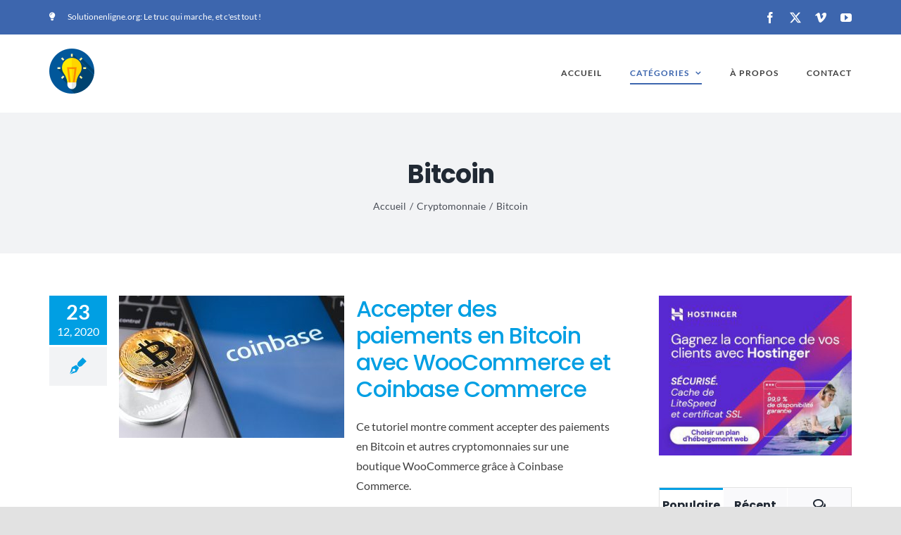

--- FILE ---
content_type: text/html; charset=UTF-8
request_url: https://www.solutionenligne.org/categorie/cryptomonnaie/bitcoin/
body_size: 16645
content:
<!DOCTYPE html>
<html class="avada-html-layout-wide avada-html-header-position-top avada-html-is-archive" lang="fr-FR" prefix="og: http://ogp.me/ns# fb: http://ogp.me/ns/fb#">
<head>
<meta http-equiv="X-UA-Compatible" content="IE=edge" />
<meta http-equiv="Content-Type" content="text/html; charset=utf-8"/>
<meta name="viewport" content="width=device-width, initial-scale=1" />
<meta name='robots' content='index, follow, max-image-preview:large, max-snippet:-1, max-video-preview:-1' />
<!-- This site is optimized with the Yoast SEO plugin v26.7 - https://yoast.com/wordpress/plugins/seo/ -->
<title>Archives des Bitcoin - Solution en Ligne</title>
<link rel="canonical" href="https://www.solutionenligne.org/categorie/cryptomonnaie/bitcoin/" />
<meta property="og:locale" content="fr_FR" />
<meta property="og:type" content="article" />
<meta property="og:title" content="Archives des Bitcoin - Solution en Ligne" />
<meta property="og:url" content="https://www.solutionenligne.org/categorie/cryptomonnaie/bitcoin/" />
<meta property="og:site_name" content="Solution en Ligne" />
<meta name="twitter:card" content="summary_large_image" />
<meta name="twitter:site" content="@SolutionEnLigne" />
<script type="application/ld+json" class="yoast-schema-graph">{"@context":"https://schema.org","@graph":[{"@type":"CollectionPage","@id":"https://www.solutionenligne.org/categorie/cryptomonnaie/bitcoin/","url":"https://www.solutionenligne.org/categorie/cryptomonnaie/bitcoin/","name":"Archives des Bitcoin - Solution en Ligne","isPartOf":{"@id":"https://www.solutionenligne.org/#website"},"primaryImageOfPage":{"@id":"https://www.solutionenligne.org/categorie/cryptomonnaie/bitcoin/#primaryimage"},"image":{"@id":"https://www.solutionenligne.org/categorie/cryptomonnaie/bitcoin/#primaryimage"},"thumbnailUrl":"https://www.solutionenligne.org/wp-content/uploads/2020/12/accepter-paiements-bitcoin-woocommerce-coinbase.jpg","breadcrumb":{"@id":"https://www.solutionenligne.org/categorie/cryptomonnaie/bitcoin/#breadcrumb"},"inLanguage":"fr-FR"},{"@type":"ImageObject","inLanguage":"fr-FR","@id":"https://www.solutionenligne.org/categorie/cryptomonnaie/bitcoin/#primaryimage","url":"https://www.solutionenligne.org/wp-content/uploads/2020/12/accepter-paiements-bitcoin-woocommerce-coinbase.jpg","contentUrl":"https://www.solutionenligne.org/wp-content/uploads/2020/12/accepter-paiements-bitcoin-woocommerce-coinbase.jpg","width":1200,"height":800,"caption":"Accepter des paiements en Bitcoin avec WooCommerce et Coinbase Commerce"},{"@type":"BreadcrumbList","@id":"https://www.solutionenligne.org/categorie/cryptomonnaie/bitcoin/#breadcrumb","itemListElement":[{"@type":"ListItem","position":1,"name":"Accueil","item":"https://www.solutionenligne.org/"},{"@type":"ListItem","position":2,"name":"Cryptomonnaie","item":"https://www.solutionenligne.org/categorie/cryptomonnaie/"},{"@type":"ListItem","position":3,"name":"Bitcoin"}]},{"@type":"WebSite","@id":"https://www.solutionenligne.org/#website","url":"https://www.solutionenligne.org/","name":"Solution en Ligne","description":"Le truc qui marche, et c&#039;est tout !","publisher":{"@id":"https://www.solutionenligne.org/#organization"},"potentialAction":[{"@type":"SearchAction","target":{"@type":"EntryPoint","urlTemplate":"https://www.solutionenligne.org/?s={search_term_string}"},"query-input":{"@type":"PropertyValueSpecification","valueRequired":true,"valueName":"search_term_string"}}],"inLanguage":"fr-FR"},{"@type":"Organization","@id":"https://www.solutionenligne.org/#organization","name":"Solution en Ligne","url":"https://www.solutionenligne.org/","logo":{"@type":"ImageObject","inLanguage":"fr-FR","@id":"https://www.solutionenligne.org/#/schema/logo/image/","url":"https://www.solutionenligne.org/wp-content/uploads/2020/12/solution-en-ligne-512px.png","contentUrl":"https://www.solutionenligne.org/wp-content/uploads/2020/12/solution-en-ligne-512px.png","width":512,"height":512,"caption":"Solution en Ligne"},"image":{"@id":"https://www.solutionenligne.org/#/schema/logo/image/"},"sameAs":["https://www.facebook.com/SolutionEnLigne/","https://x.com/SolutionEnLigne"]}]}</script>
<!-- / Yoast SEO plugin. -->
<link rel='dns-prefetch' href='//www.solutionenligne.org' />
<link rel='dns-prefetch' href='//stats.wp.com' />
<link rel='dns-prefetch' href='//v0.wordpress.com' />
<link rel="alternate" type="application/rss+xml" title="Solution en Ligne &raquo; Flux" href="https://www.solutionenligne.org/feed/" />
<link rel="alternate" type="application/rss+xml" title="Solution en Ligne &raquo; Flux des commentaires" href="https://www.solutionenligne.org/comments/feed/" />
<link rel="icon" href="https://www.solutionenligne.org/wp-content/uploads/2020/12/solution-en-ligne-64px.png" type="image/png" />
<link rel="alternate" type="application/rss+xml" title="Solution en Ligne &raquo; Flux de la catégorie Bitcoin" href="https://www.solutionenligne.org/categorie/cryptomonnaie/bitcoin/feed/" />
<meta property="og:locale" content="fr_FR"/>
<meta property="og:type" content="article"/>
<meta property="og:site_name" content="Solution en Ligne"/>
<meta property="og:title" content="Archives des Bitcoin - Solution en Ligne"/>
<meta property="og:url" content="https://www.solutionenligne.org/accepter-paiements-bitcoin-woocommerce-coinbase/"/>
<meta property="og:image" content="https://www.solutionenligne.org/wp-content/uploads/2020/12/accepter-paiements-bitcoin-woocommerce-coinbase.jpg"/>
<meta property="og:image:width" content="1200"/>
<meta property="og:image:height" content="800"/>
<meta property="og:image:type" content="image/jpeg"/>
<style id='wp-img-auto-sizes-contain-inline-css' type='text/css'>
img:is([sizes=auto i],[sizes^="auto," i]){contain-intrinsic-size:3000px 1500px}
/*# sourceURL=wp-img-auto-sizes-contain-inline-css */
</style>
<style id='wp-emoji-styles-inline-css' type='text/css'>
img.wp-smiley, img.emoji {
display: inline !important;
border: none !important;
box-shadow: none !important;
height: 1em !important;
width: 1em !important;
margin: 0 0.07em !important;
vertical-align: -0.1em !important;
background: none !important;
padding: 0 !important;
}
/*# sourceURL=wp-emoji-styles-inline-css */
</style>
<style id='wp-block-library-inline-css' type='text/css'>
:root{--wp-block-synced-color:#7a00df;--wp-block-synced-color--rgb:122,0,223;--wp-bound-block-color:var(--wp-block-synced-color);--wp-editor-canvas-background:#ddd;--wp-admin-theme-color:#007cba;--wp-admin-theme-color--rgb:0,124,186;--wp-admin-theme-color-darker-10:#006ba1;--wp-admin-theme-color-darker-10--rgb:0,107,160.5;--wp-admin-theme-color-darker-20:#005a87;--wp-admin-theme-color-darker-20--rgb:0,90,135;--wp-admin-border-width-focus:2px}@media (min-resolution:192dpi){:root{--wp-admin-border-width-focus:1.5px}}.wp-element-button{cursor:pointer}:root .has-very-light-gray-background-color{background-color:#eee}:root .has-very-dark-gray-background-color{background-color:#313131}:root .has-very-light-gray-color{color:#eee}:root .has-very-dark-gray-color{color:#313131}:root .has-vivid-green-cyan-to-vivid-cyan-blue-gradient-background{background:linear-gradient(135deg,#00d084,#0693e3)}:root .has-purple-crush-gradient-background{background:linear-gradient(135deg,#34e2e4,#4721fb 50%,#ab1dfe)}:root .has-hazy-dawn-gradient-background{background:linear-gradient(135deg,#faaca8,#dad0ec)}:root .has-subdued-olive-gradient-background{background:linear-gradient(135deg,#fafae1,#67a671)}:root .has-atomic-cream-gradient-background{background:linear-gradient(135deg,#fdd79a,#004a59)}:root .has-nightshade-gradient-background{background:linear-gradient(135deg,#330968,#31cdcf)}:root .has-midnight-gradient-background{background:linear-gradient(135deg,#020381,#2874fc)}:root{--wp--preset--font-size--normal:16px;--wp--preset--font-size--huge:42px}.has-regular-font-size{font-size:1em}.has-larger-font-size{font-size:2.625em}.has-normal-font-size{font-size:var(--wp--preset--font-size--normal)}.has-huge-font-size{font-size:var(--wp--preset--font-size--huge)}.has-text-align-center{text-align:center}.has-text-align-left{text-align:left}.has-text-align-right{text-align:right}.has-fit-text{white-space:nowrap!important}#end-resizable-editor-section{display:none}.aligncenter{clear:both}.items-justified-left{justify-content:flex-start}.items-justified-center{justify-content:center}.items-justified-right{justify-content:flex-end}.items-justified-space-between{justify-content:space-between}.screen-reader-text{border:0;clip-path:inset(50%);height:1px;margin:-1px;overflow:hidden;padding:0;position:absolute;width:1px;word-wrap:normal!important}.screen-reader-text:focus{background-color:#ddd;clip-path:none;color:#444;display:block;font-size:1em;height:auto;left:5px;line-height:normal;padding:15px 23px 14px;text-decoration:none;top:5px;width:auto;z-index:100000}html :where(.has-border-color){border-style:solid}html :where([style*=border-top-color]){border-top-style:solid}html :where([style*=border-right-color]){border-right-style:solid}html :where([style*=border-bottom-color]){border-bottom-style:solid}html :where([style*=border-left-color]){border-left-style:solid}html :where([style*=border-width]){border-style:solid}html :where([style*=border-top-width]){border-top-style:solid}html :where([style*=border-right-width]){border-right-style:solid}html :where([style*=border-bottom-width]){border-bottom-style:solid}html :where([style*=border-left-width]){border-left-style:solid}html :where(img[class*=wp-image-]){height:auto;max-width:100%}:where(figure){margin:0 0 1em}html :where(.is-position-sticky){--wp-admin--admin-bar--position-offset:var(--wp-admin--admin-bar--height,0px)}@media screen and (max-width:600px){html :where(.is-position-sticky){--wp-admin--admin-bar--position-offset:0px}}
/*# sourceURL=wp-block-library-inline-css */
</style><style id='global-styles-inline-css' type='text/css'>
:root{--wp--preset--aspect-ratio--square: 1;--wp--preset--aspect-ratio--4-3: 4/3;--wp--preset--aspect-ratio--3-4: 3/4;--wp--preset--aspect-ratio--3-2: 3/2;--wp--preset--aspect-ratio--2-3: 2/3;--wp--preset--aspect-ratio--16-9: 16/9;--wp--preset--aspect-ratio--9-16: 9/16;--wp--preset--color--black: #000000;--wp--preset--color--cyan-bluish-gray: #abb8c3;--wp--preset--color--white: #ffffff;--wp--preset--color--pale-pink: #f78da7;--wp--preset--color--vivid-red: #cf2e2e;--wp--preset--color--luminous-vivid-orange: #ff6900;--wp--preset--color--luminous-vivid-amber: #fcb900;--wp--preset--color--light-green-cyan: #7bdcb5;--wp--preset--color--vivid-green-cyan: #00d084;--wp--preset--color--pale-cyan-blue: #8ed1fc;--wp--preset--color--vivid-cyan-blue: #0693e3;--wp--preset--color--vivid-purple: #9b51e0;--wp--preset--color--awb-color-1: rgba(255,255,255,1);--wp--preset--color--awb-color-2: rgba(249,249,251,1);--wp--preset--color--awb-color-3: rgba(226,226,226,1);--wp--preset--color--awb-color-4: rgba(0,159,227,1);--wp--preset--color--awb-color-5: rgba(61,102,174,1);--wp--preset--color--awb-color-6: rgba(74,78,87,1);--wp--preset--color--awb-color-7: rgba(63,63,63,1);--wp--preset--color--awb-color-8: rgba(33,41,52,1);--wp--preset--color--awb-color-custom-10: rgba(101,188,123,1);--wp--preset--color--awb-color-custom-11: rgba(242,243,245,1);--wp--preset--color--awb-color-custom-12: rgba(51,51,51,1);--wp--preset--color--awb-color-custom-13: rgba(255,255,255,0.8);--wp--preset--color--awb-color-custom-14: rgba(242,243,245,0.7);--wp--preset--color--awb-color-custom-15: rgba(158,160,164,1);--wp--preset--color--awb-color-custom-16: rgba(38,48,62,1);--wp--preset--color--awb-color-custom-17: rgba(29,36,45,1);--wp--preset--color--awb-color-custom-18: rgba(242,243,245,0.8);--wp--preset--gradient--vivid-cyan-blue-to-vivid-purple: linear-gradient(135deg,rgb(6,147,227) 0%,rgb(155,81,224) 100%);--wp--preset--gradient--light-green-cyan-to-vivid-green-cyan: linear-gradient(135deg,rgb(122,220,180) 0%,rgb(0,208,130) 100%);--wp--preset--gradient--luminous-vivid-amber-to-luminous-vivid-orange: linear-gradient(135deg,rgb(252,185,0) 0%,rgb(255,105,0) 100%);--wp--preset--gradient--luminous-vivid-orange-to-vivid-red: linear-gradient(135deg,rgb(255,105,0) 0%,rgb(207,46,46) 100%);--wp--preset--gradient--very-light-gray-to-cyan-bluish-gray: linear-gradient(135deg,rgb(238,238,238) 0%,rgb(169,184,195) 100%);--wp--preset--gradient--cool-to-warm-spectrum: linear-gradient(135deg,rgb(74,234,220) 0%,rgb(151,120,209) 20%,rgb(207,42,186) 40%,rgb(238,44,130) 60%,rgb(251,105,98) 80%,rgb(254,248,76) 100%);--wp--preset--gradient--blush-light-purple: linear-gradient(135deg,rgb(255,206,236) 0%,rgb(152,150,240) 100%);--wp--preset--gradient--blush-bordeaux: linear-gradient(135deg,rgb(254,205,165) 0%,rgb(254,45,45) 50%,rgb(107,0,62) 100%);--wp--preset--gradient--luminous-dusk: linear-gradient(135deg,rgb(255,203,112) 0%,rgb(199,81,192) 50%,rgb(65,88,208) 100%);--wp--preset--gradient--pale-ocean: linear-gradient(135deg,rgb(255,245,203) 0%,rgb(182,227,212) 50%,rgb(51,167,181) 100%);--wp--preset--gradient--electric-grass: linear-gradient(135deg,rgb(202,248,128) 0%,rgb(113,206,126) 100%);--wp--preset--gradient--midnight: linear-gradient(135deg,rgb(2,3,129) 0%,rgb(40,116,252) 100%);--wp--preset--font-size--small: 12px;--wp--preset--font-size--medium: 20px;--wp--preset--font-size--large: 24px;--wp--preset--font-size--x-large: 42px;--wp--preset--font-size--normal: 16px;--wp--preset--font-size--xlarge: 32px;--wp--preset--font-size--huge: 48px;--wp--preset--spacing--20: 0.44rem;--wp--preset--spacing--30: 0.67rem;--wp--preset--spacing--40: 1rem;--wp--preset--spacing--50: 1.5rem;--wp--preset--spacing--60: 2.25rem;--wp--preset--spacing--70: 3.38rem;--wp--preset--spacing--80: 5.06rem;--wp--preset--shadow--natural: 6px 6px 9px rgba(0, 0, 0, 0.2);--wp--preset--shadow--deep: 12px 12px 50px rgba(0, 0, 0, 0.4);--wp--preset--shadow--sharp: 6px 6px 0px rgba(0, 0, 0, 0.2);--wp--preset--shadow--outlined: 6px 6px 0px -3px rgb(255, 255, 255), 6px 6px rgb(0, 0, 0);--wp--preset--shadow--crisp: 6px 6px 0px rgb(0, 0, 0);}:where(.is-layout-flex){gap: 0.5em;}:where(.is-layout-grid){gap: 0.5em;}body .is-layout-flex{display: flex;}.is-layout-flex{flex-wrap: wrap;align-items: center;}.is-layout-flex > :is(*, div){margin: 0;}body .is-layout-grid{display: grid;}.is-layout-grid > :is(*, div){margin: 0;}:where(.wp-block-columns.is-layout-flex){gap: 2em;}:where(.wp-block-columns.is-layout-grid){gap: 2em;}:where(.wp-block-post-template.is-layout-flex){gap: 1.25em;}:where(.wp-block-post-template.is-layout-grid){gap: 1.25em;}.has-black-color{color: var(--wp--preset--color--black) !important;}.has-cyan-bluish-gray-color{color: var(--wp--preset--color--cyan-bluish-gray) !important;}.has-white-color{color: var(--wp--preset--color--white) !important;}.has-pale-pink-color{color: var(--wp--preset--color--pale-pink) !important;}.has-vivid-red-color{color: var(--wp--preset--color--vivid-red) !important;}.has-luminous-vivid-orange-color{color: var(--wp--preset--color--luminous-vivid-orange) !important;}.has-luminous-vivid-amber-color{color: var(--wp--preset--color--luminous-vivid-amber) !important;}.has-light-green-cyan-color{color: var(--wp--preset--color--light-green-cyan) !important;}.has-vivid-green-cyan-color{color: var(--wp--preset--color--vivid-green-cyan) !important;}.has-pale-cyan-blue-color{color: var(--wp--preset--color--pale-cyan-blue) !important;}.has-vivid-cyan-blue-color{color: var(--wp--preset--color--vivid-cyan-blue) !important;}.has-vivid-purple-color{color: var(--wp--preset--color--vivid-purple) !important;}.has-black-background-color{background-color: var(--wp--preset--color--black) !important;}.has-cyan-bluish-gray-background-color{background-color: var(--wp--preset--color--cyan-bluish-gray) !important;}.has-white-background-color{background-color: var(--wp--preset--color--white) !important;}.has-pale-pink-background-color{background-color: var(--wp--preset--color--pale-pink) !important;}.has-vivid-red-background-color{background-color: var(--wp--preset--color--vivid-red) !important;}.has-luminous-vivid-orange-background-color{background-color: var(--wp--preset--color--luminous-vivid-orange) !important;}.has-luminous-vivid-amber-background-color{background-color: var(--wp--preset--color--luminous-vivid-amber) !important;}.has-light-green-cyan-background-color{background-color: var(--wp--preset--color--light-green-cyan) !important;}.has-vivid-green-cyan-background-color{background-color: var(--wp--preset--color--vivid-green-cyan) !important;}.has-pale-cyan-blue-background-color{background-color: var(--wp--preset--color--pale-cyan-blue) !important;}.has-vivid-cyan-blue-background-color{background-color: var(--wp--preset--color--vivid-cyan-blue) !important;}.has-vivid-purple-background-color{background-color: var(--wp--preset--color--vivid-purple) !important;}.has-black-border-color{border-color: var(--wp--preset--color--black) !important;}.has-cyan-bluish-gray-border-color{border-color: var(--wp--preset--color--cyan-bluish-gray) !important;}.has-white-border-color{border-color: var(--wp--preset--color--white) !important;}.has-pale-pink-border-color{border-color: var(--wp--preset--color--pale-pink) !important;}.has-vivid-red-border-color{border-color: var(--wp--preset--color--vivid-red) !important;}.has-luminous-vivid-orange-border-color{border-color: var(--wp--preset--color--luminous-vivid-orange) !important;}.has-luminous-vivid-amber-border-color{border-color: var(--wp--preset--color--luminous-vivid-amber) !important;}.has-light-green-cyan-border-color{border-color: var(--wp--preset--color--light-green-cyan) !important;}.has-vivid-green-cyan-border-color{border-color: var(--wp--preset--color--vivid-green-cyan) !important;}.has-pale-cyan-blue-border-color{border-color: var(--wp--preset--color--pale-cyan-blue) !important;}.has-vivid-cyan-blue-border-color{border-color: var(--wp--preset--color--vivid-cyan-blue) !important;}.has-vivid-purple-border-color{border-color: var(--wp--preset--color--vivid-purple) !important;}.has-vivid-cyan-blue-to-vivid-purple-gradient-background{background: var(--wp--preset--gradient--vivid-cyan-blue-to-vivid-purple) !important;}.has-light-green-cyan-to-vivid-green-cyan-gradient-background{background: var(--wp--preset--gradient--light-green-cyan-to-vivid-green-cyan) !important;}.has-luminous-vivid-amber-to-luminous-vivid-orange-gradient-background{background: var(--wp--preset--gradient--luminous-vivid-amber-to-luminous-vivid-orange) !important;}.has-luminous-vivid-orange-to-vivid-red-gradient-background{background: var(--wp--preset--gradient--luminous-vivid-orange-to-vivid-red) !important;}.has-very-light-gray-to-cyan-bluish-gray-gradient-background{background: var(--wp--preset--gradient--very-light-gray-to-cyan-bluish-gray) !important;}.has-cool-to-warm-spectrum-gradient-background{background: var(--wp--preset--gradient--cool-to-warm-spectrum) !important;}.has-blush-light-purple-gradient-background{background: var(--wp--preset--gradient--blush-light-purple) !important;}.has-blush-bordeaux-gradient-background{background: var(--wp--preset--gradient--blush-bordeaux) !important;}.has-luminous-dusk-gradient-background{background: var(--wp--preset--gradient--luminous-dusk) !important;}.has-pale-ocean-gradient-background{background: var(--wp--preset--gradient--pale-ocean) !important;}.has-electric-grass-gradient-background{background: var(--wp--preset--gradient--electric-grass) !important;}.has-midnight-gradient-background{background: var(--wp--preset--gradient--midnight) !important;}.has-small-font-size{font-size: var(--wp--preset--font-size--small) !important;}.has-medium-font-size{font-size: var(--wp--preset--font-size--medium) !important;}.has-large-font-size{font-size: var(--wp--preset--font-size--large) !important;}.has-x-large-font-size{font-size: var(--wp--preset--font-size--x-large) !important;}
/*# sourceURL=global-styles-inline-css */
</style>
<style id='classic-theme-styles-inline-css' type='text/css'>
/*! This file is auto-generated */
.wp-block-button__link{color:#fff;background-color:#32373c;border-radius:9999px;box-shadow:none;text-decoration:none;padding:calc(.667em + 2px) calc(1.333em + 2px);font-size:1.125em}.wp-block-file__button{background:#32373c;color:#fff;text-decoration:none}
/*# sourceURL=/wp-includes/css/classic-themes.min.css */
</style>
<link rel='stylesheet' id='wp-syntax-css-css' href='https://www.solutionenligne.org/wp-content/plugins/wp-syntax/css/wp-syntax.css?ver=1.2' type='text/css' media='all' />
<link rel='stylesheet' id='fusion-dynamic-css-css' href='https://www.solutionenligne.org/wp-content/uploads/fusion-styles/e15120a76c2991e46335705c85855076.min.css?ver=3.14.2' type='text/css' media='all' />
<script type="814e78814cf010292e99619a-text/javascript" src="https://www.solutionenligne.org/wp-includes/js/jquery/jquery.min.js?ver=3.7.1" id="jquery-core-js"></script>
<script type="814e78814cf010292e99619a-text/javascript" src="https://www.solutionenligne.org/wp-includes/js/jquery/jquery-migrate.min.js?ver=3.4.1" id="jquery-migrate-js"></script>
<link rel="https://api.w.org/" href="https://www.solutionenligne.org/wp-json/" /><link rel="alternate" title="JSON" type="application/json" href="https://www.solutionenligne.org/wp-json/wp/v2/categories/244" /><link rel="EditURI" type="application/rsd+xml" title="RSD" href="https://www.solutionenligne.org/xmlrpc.php?rsd" />
<style>img#wpstats{display:none}</style>
<style type="text/css" id="css-fb-visibility">@media screen and (max-width: 640px){.fusion-no-small-visibility{display:none !important;}body .sm-text-align-center{text-align:center !important;}body .sm-text-align-left{text-align:left !important;}body .sm-text-align-right{text-align:right !important;}body .sm-text-align-justify{text-align:justify !important;}body .sm-flex-align-center{justify-content:center !important;}body .sm-flex-align-flex-start{justify-content:flex-start !important;}body .sm-flex-align-flex-end{justify-content:flex-end !important;}body .sm-mx-auto{margin-left:auto !important;margin-right:auto !important;}body .sm-ml-auto{margin-left:auto !important;}body .sm-mr-auto{margin-right:auto !important;}body .fusion-absolute-position-small{position:absolute;width:100%;}.awb-sticky.awb-sticky-small{ position: sticky; top: var(--awb-sticky-offset,0); }}@media screen and (min-width: 641px) and (max-width: 1024px){.fusion-no-medium-visibility{display:none !important;}body .md-text-align-center{text-align:center !important;}body .md-text-align-left{text-align:left !important;}body .md-text-align-right{text-align:right !important;}body .md-text-align-justify{text-align:justify !important;}body .md-flex-align-center{justify-content:center !important;}body .md-flex-align-flex-start{justify-content:flex-start !important;}body .md-flex-align-flex-end{justify-content:flex-end !important;}body .md-mx-auto{margin-left:auto !important;margin-right:auto !important;}body .md-ml-auto{margin-left:auto !important;}body .md-mr-auto{margin-right:auto !important;}body .fusion-absolute-position-medium{position:absolute;width:100%;}.awb-sticky.awb-sticky-medium{ position: sticky; top: var(--awb-sticky-offset,0); }}@media screen and (min-width: 1025px){.fusion-no-large-visibility{display:none !important;}body .lg-text-align-center{text-align:center !important;}body .lg-text-align-left{text-align:left !important;}body .lg-text-align-right{text-align:right !important;}body .lg-text-align-justify{text-align:justify !important;}body .lg-flex-align-center{justify-content:center !important;}body .lg-flex-align-flex-start{justify-content:flex-start !important;}body .lg-flex-align-flex-end{justify-content:flex-end !important;}body .lg-mx-auto{margin-left:auto !important;margin-right:auto !important;}body .lg-ml-auto{margin-left:auto !important;}body .lg-mr-auto{margin-right:auto !important;}body .fusion-absolute-position-large{position:absolute;width:100%;}.awb-sticky.awb-sticky-large{ position: sticky; top: var(--awb-sticky-offset,0); }}</style>		<script type="814e78814cf010292e99619a-text/javascript">
var doc = document.documentElement;
doc.setAttribute( 'data-useragent', navigator.userAgent );
</script>
</head>
<body class="archive category category-bitcoin category-244 wp-theme-Avada has-sidebar fusion-image-hovers fusion-pagination-sizing fusion-button_type-flat fusion-button_span-no fusion-button_gradient-linear avada-image-rollover-circle-yes avada-image-rollover-yes avada-image-rollover-direction-top fusion-body ltr no-tablet-sticky-header no-mobile-sticky-header no-mobile-slidingbar no-mobile-totop avada-has-rev-slider-styles fusion-disable-outline fusion-sub-menu-fade mobile-logo-pos-left layout-wide-mode avada-has-boxed-modal-shadow- layout-scroll-offset-full avada-has-zero-margin-offset-top fusion-top-header menu-text-align-center mobile-menu-design-modern fusion-show-pagination-text fusion-header-layout-v3 avada-responsive avada-footer-fx-none avada-menu-highlight-style-bottombar fusion-search-form-clean fusion-main-menu-search-overlay fusion-avatar-circle avada-dropdown-styles avada-blog-layout-medium alternate avada-blog-archive-layout-medium alternate avada-header-shadow-no avada-menu-icon-position-left avada-has-megamenu-shadow avada-has-breadcrumb-mobile-hidden avada-has-titlebar-bar_and_content avada-header-border-color-full-transparent avada-has-pagination-width_height avada-flyout-menu-direction-fade avada-ec-views-v1" data-awb-post-id="10496">
<a class="skip-link screen-reader-text" href="#content">Passer au contenu</a>
<div id="boxed-wrapper">
<div id="wrapper" class="fusion-wrapper">
<div id="home" style="position:relative;top:-1px;"></div>
<header class="fusion-header-wrapper">
<div class="fusion-header-v3 fusion-logo-alignment fusion-logo-left fusion-sticky-menu- fusion-sticky-logo-1 fusion-mobile-logo-1  fusion-mobile-menu-design-modern">
<div class="fusion-secondary-header">
<div class="fusion-row">
<div class="fusion-alignleft">
<div class="fusion-contact-info"><span class="fusion-contact-info-phone-number"><span class='fusion-megamenu-icon'><i class='glyphicon fa-lightbulb fas'></i></span>Solutionenligne.org: Le truc qui marche, et c'est tout !</span></span></div>			</div>
<div class="fusion-alignright">
<div class="fusion-social-links-header"><div class="fusion-social-networks"><div class="fusion-social-networks-wrapper"><a  class="fusion-social-network-icon fusion-tooltip fusion-facebook awb-icon-facebook" style data-placement="bottom" data-title="Facebook" data-toggle="tooltip" title="Facebook" href="https://www.facebook.com/SolutionEnLigne/" target="_blank" rel="noreferrer"><span class="screen-reader-text">Facebook</span></a><a  class="fusion-social-network-icon fusion-tooltip fusion-twitter awb-icon-twitter" style data-placement="bottom" data-title="X" data-toggle="tooltip" title="X" href="https://twitter.com/SolutionEnLigne" target="_blank" rel="noopener noreferrer"><span class="screen-reader-text">X</span></a><a  class="fusion-social-network-icon fusion-tooltip fusion-vimeo awb-icon-vimeo" style data-placement="bottom" data-title="Vimeo" data-toggle="tooltip" title="Vimeo" href="https://vimeo.com/formationwordpress" target="_blank" rel="noopener noreferrer"><span class="screen-reader-text">Vimeo</span></a><a  class="fusion-social-network-icon fusion-tooltip fusion-youtube awb-icon-youtube" style data-placement="bottom" data-title="YouTube" data-toggle="tooltip" title="YouTube" href="https://www.youtube.com/channel/UCdeWm6oWjYuF0DmQPI6AMJA" target="_blank" rel="noopener noreferrer"><span class="screen-reader-text">YouTube</span></a></div></div></div>			</div>
</div>
</div>
<div class="fusion-header-sticky-height"></div>
<div class="fusion-header">
<div class="fusion-row">
<div class="fusion-logo" data-margin-top="20px" data-margin-bottom="0px" data-margin-left="0px" data-margin-right="0px">
<a class="fusion-logo-link"  href="https://www.solutionenligne.org/" >
<!-- standard logo -->
<img src="https://www.solutionenligne.org/wp-content/uploads/2020/12/solution-en-ligne-64px.png" srcset="https://www.solutionenligne.org/wp-content/uploads/2020/12/solution-en-ligne-64px.png 1x, https://www.solutionenligne.org/wp-content/uploads/2020/12/solution-en-ligne-128px.png 2x" width="64" height="64" style="max-height:64px;height:auto;" alt="Solution en Ligne Logo" data-retina_logo_url="https://www.solutionenligne.org/wp-content/uploads/2020/12/solution-en-ligne-128px.png" class="fusion-standard-logo" />
<!-- mobile logo -->
<img src="https://www.solutionenligne.org/wp-content/uploads/2020/12/solution-en-ligne-64px.png" srcset="https://www.solutionenligne.org/wp-content/uploads/2020/12/solution-en-ligne-64px.png 1x, https://www.solutionenligne.org/wp-content/uploads/2020/12/solution-en-ligne-128px.png 2x" width="64" height="64" style="max-height:64px;height:auto;" alt="Solution en Ligne Logo" data-retina_logo_url="https://www.solutionenligne.org/wp-content/uploads/2020/12/solution-en-ligne-128px.png" class="fusion-mobile-logo" />
<!-- sticky header logo -->
<img src="https://www.solutionenligne.org/wp-content/uploads/2020/12/solution-en-ligne-64px.png" srcset="https://www.solutionenligne.org/wp-content/uploads/2020/12/solution-en-ligne-64px.png 1x, https://www.solutionenligne.org/wp-content/uploads/2020/12/solution-en-ligne-128px.png 2x" width="64" height="64" style="max-height:64px;height:auto;" alt="Solution en Ligne Logo" data-retina_logo_url="https://www.solutionenligne.org/wp-content/uploads/2020/12/solution-en-ligne-128px.png" class="fusion-sticky-logo" />
</a>
</div>		<nav class="fusion-main-menu" aria-label="Menu principal"><div class="fusion-overlay-search">		<form role="search" class="searchform fusion-search-form  fusion-search-form-clean" method="get" action="https://www.solutionenligne.org/">
<div class="fusion-search-form-content">
<div class="fusion-search-field search-field">
<label><span class="screen-reader-text">Rechercher:</span>
<input type="search" value="" name="s" class="s" placeholder="Rechercher..." required aria-required="true" aria-label="Rechercher..."/>
</label>
</div>
<div class="fusion-search-button search-button">
<input type="submit" class="fusion-search-submit searchsubmit" aria-label="Recherche" value="&#xf002;" />
</div>
</div>
</form>
<div class="fusion-search-spacer"></div><a href="#" role="button" aria-label="Fermer la recherche" class="fusion-close-search"></a></div><ul id="menu-main-menu" class="fusion-menu"><li  id="menu-item-1064"  class="menu-item menu-item-type-post_type menu-item-object-page menu-item-home menu-item-1064"  data-item-id="1064"><a  href="https://www.solutionenligne.org/" class="fusion-bottombar-highlight"><span class="menu-text">ACCUEIL</span></a></li><li  id="menu-item-1338"  class="menu-item menu-item-type-custom menu-item-object-custom current-menu-ancestor menu-item-has-children menu-item-1338 fusion-dropdown-menu"  data-item-id="1338"><a  class="fusion-bottombar-highlight"><span class="menu-text">CATÉGORIES</span> <span class="fusion-caret"><i class="fusion-dropdown-indicator" aria-hidden="true"></i></span></a><ul class="sub-menu"><li  id="menu-item-1316"  class="menu-item menu-item-type-taxonomy menu-item-object-category menu-item-has-children menu-item-1316 fusion-dropdown-submenu" ><a  href="https://www.solutionenligne.org/categorie/apple/" class="fusion-bottombar-highlight"><span>Apple</span></a><ul class="sub-menu"><li  id="menu-item-1317"  class="menu-item menu-item-type-taxonomy menu-item-object-category menu-item-1317" ><a  href="https://www.solutionenligne.org/categorie/apple/final-cut-pro-x/" class="fusion-bottombar-highlight"><span>Final Cut Pro X</span></a></li><li  id="menu-item-1318"  class="menu-item menu-item-type-taxonomy menu-item-object-category menu-item-1318" ><a  href="https://www.solutionenligne.org/categorie/apple/iphone/" class="fusion-bottombar-highlight"><span>iPhone</span></a></li><li  id="menu-item-1319"  class="menu-item menu-item-type-taxonomy menu-item-object-category menu-item-1319" ><a  href="https://www.solutionenligne.org/categorie/apple/ipod-touch/" class="fusion-bottombar-highlight"><span>iPod Touch</span></a></li><li  id="menu-item-1320"  class="menu-item menu-item-type-taxonomy menu-item-object-category menu-item-1320" ><a  href="https://www.solutionenligne.org/categorie/apple/keynote/" class="fusion-bottombar-highlight"><span>Keynote</span></a></li><li  id="menu-item-1321"  class="menu-item menu-item-type-taxonomy menu-item-object-category menu-item-1321" ><a  href="https://www.solutionenligne.org/categorie/apple/mac/" class="fusion-bottombar-highlight"><span>Mac</span></a></li><li  id="menu-item-1322"  class="menu-item menu-item-type-taxonomy menu-item-object-category menu-item-1322" ><a  href="https://www.solutionenligne.org/categorie/apple/safari/" class="fusion-bottombar-highlight"><span>Safari</span></a></li></ul></li><li  id="menu-item-2102"  class="menu-item menu-item-type-taxonomy menu-item-object-category menu-item-2102 fusion-dropdown-submenu" ><a  href="https://www.solutionenligne.org/categorie/ia/" class="fusion-bottombar-highlight"><span>IA</span></a></li><li  id="menu-item-1327"  class="menu-item menu-item-type-taxonomy menu-item-object-category menu-item-has-children menu-item-1327 fusion-dropdown-submenu" ><a  href="https://www.solutionenligne.org/categorie/cms/wordpress/" class="fusion-bottombar-highlight"><span>WordPress</span></a><ul class="sub-menu"><li  id="menu-item-1326"  class="menu-item menu-item-type-taxonomy menu-item-object-category menu-item-1326" ><a  href="https://www.solutionenligne.org/categorie/cms/woocommerce/" class="fusion-bottombar-highlight"><span>WooCommerce</span></a></li></ul></li><li  id="menu-item-1454"  class="menu-item menu-item-type-taxonomy menu-item-object-category menu-item-1454 fusion-dropdown-submenu" ><a  href="https://www.solutionenligne.org/categorie/code/" class="fusion-bottombar-highlight"><span>Code</span></a></li><li  id="menu-item-1922"  class="menu-item menu-item-type-taxonomy menu-item-object-category current-category-ancestor current-menu-ancestor current-menu-parent current-category-parent menu-item-has-children menu-item-1922 fusion-dropdown-submenu" ><a  href="https://www.solutionenligne.org/categorie/cryptomonnaie/" class="fusion-bottombar-highlight"><span>Cryptomonnaie</span></a><ul class="sub-menu"><li  id="menu-item-1923"  class="menu-item menu-item-type-taxonomy menu-item-object-category current-menu-item menu-item-1923" ><a  href="https://www.solutionenligne.org/categorie/cryptomonnaie/bitcoin/" class="fusion-bottombar-highlight"><span>Bitcoin</span></a></li></ul></li><li  id="menu-item-1332"  class="menu-item menu-item-type-taxonomy menu-item-object-category menu-item-has-children menu-item-1332 fusion-dropdown-submenu" ><a  href="https://www.solutionenligne.org/categorie/medias-sociaux/" class="fusion-bottombar-highlight"><span>Médias Sociaux</span></a><ul class="sub-menu"><li  id="menu-item-1333"  class="menu-item menu-item-type-taxonomy menu-item-object-category menu-item-1333" ><a  href="https://www.solutionenligne.org/categorie/medias-sociaux/facebook/" class="fusion-bottombar-highlight"><span>Facebook</span></a></li><li  id="menu-item-1334"  class="menu-item menu-item-type-taxonomy menu-item-object-category menu-item-1334" ><a  href="https://www.solutionenligne.org/categorie/medias-sociaux/google-medias-sociaux/" class="fusion-bottombar-highlight"><span>Google+</span></a></li><li  id="menu-item-1335"  class="menu-item menu-item-type-taxonomy menu-item-object-category menu-item-1335" ><a  href="https://www.solutionenligne.org/categorie/medias-sociaux/pinterest/" class="fusion-bottombar-highlight"><span>Pinterest</span></a></li><li  id="menu-item-1336"  class="menu-item menu-item-type-taxonomy menu-item-object-category menu-item-1336" ><a  href="https://www.solutionenligne.org/categorie/medias-sociaux/twitter/" class="fusion-bottombar-highlight"><span>Twitter</span></a></li></ul></li><li  id="menu-item-1337"  class="menu-item menu-item-type-taxonomy menu-item-object-category menu-item-has-children menu-item-1337 fusion-dropdown-submenu" ><a  href="https://www.solutionenligne.org/categorie/web/" class="fusion-bottombar-highlight"><span>Web</span></a><ul class="sub-menu"><li  id="menu-item-1330"  class="menu-item menu-item-type-taxonomy menu-item-object-category menu-item-1330" ><a  href="https://www.solutionenligne.org/categorie/google/" class="fusion-bottombar-highlight"><span>Google</span></a></li><li  id="menu-item-1329"  class="menu-item menu-item-type-taxonomy menu-item-object-category menu-item-1329" ><a  href="https://www.solutionenligne.org/categorie/firefox/" class="fusion-bottombar-highlight"><span>Firefox</span></a></li></ul></li><li  id="menu-item-1328"  class="menu-item menu-item-type-taxonomy menu-item-object-category menu-item-has-children menu-item-1328 fusion-dropdown-submenu" ><a  href="https://www.solutionenligne.org/categorie/divers/" class="fusion-bottombar-highlight"><span>Divers</span></a><ul class="sub-menu"><li  id="menu-item-1323"  class="menu-item menu-item-type-taxonomy menu-item-object-category menu-item-1323" ><a  href="https://www.solutionenligne.org/categorie/cloud/" class="fusion-bottombar-highlight"><span>Cloud</span></a></li><li  id="menu-item-1331"  class="menu-item menu-item-type-taxonomy menu-item-object-category menu-item-1331" ><a  href="https://www.solutionenligne.org/categorie/jeux-video/" class="fusion-bottombar-highlight"><span>Jeux Vidéo</span></a></li></ul></li></ul></li><li  id="menu-item-1044"  class="menu-item menu-item-type-post_type menu-item-object-page menu-item-1044"  data-item-id="1044"><a  href="https://www.solutionenligne.org/a-propos/" class="fusion-bottombar-highlight"><span class="menu-text">À PROPOS</span></a></li><li  id="menu-item-1339"  class="menu-item menu-item-type-post_type menu-item-object-page menu-item-1339"  data-item-id="1339"><a  href="https://www.solutionenligne.org/contact/" class="fusion-bottombar-highlight"><span class="menu-text">CONTACT</span></a></li></ul></nav>	<div class="fusion-mobile-menu-icons">
<a href="#" class="fusion-icon awb-icon-bars" aria-label="Afficher/masquer le menu mobile" aria-expanded="false"></a>
</div>
<nav class="fusion-mobile-nav-holder fusion-mobile-menu-text-align-left" aria-label="Menu principal mobile"></nav>
</div>
</div>
</div>
<div class="fusion-clearfix"></div>
</header>
<div id="sliders-container" class="fusion-slider-visibility">
</div>
<section class="avada-page-titlebar-wrapper" aria-labelledby="awb-ptb-heading">
<div class="fusion-page-title-bar fusion-page-title-bar-none fusion-page-title-bar-center">
<div class="fusion-page-title-row">
<div class="fusion-page-title-wrapper">
<div class="fusion-page-title-captions">
<h1 id="awb-ptb-heading" class="entry-title">Bitcoin</h1>
<div class="fusion-page-title-secondary">
<nav class="fusion-breadcrumbs awb-yoast-breadcrumbs" aria-label="Breadcrumb"><ol class="awb-breadcrumb-list"><li class="fusion-breadcrumb-item awb-breadcrumb-sep awb-home" ><a href="https://www.solutionenligne.org" class="fusion-breadcrumb-link"><span >Accueil</span></a></li><li class="fusion-breadcrumb-item awb-breadcrumb-sep" ><a href="https://www.solutionenligne.org/categorie/cryptomonnaie/" class="fusion-breadcrumb-link"><span >Cryptomonnaie</span></a></li><li class="fusion-breadcrumb-item"  aria-current="page"><span  class="breadcrumb-leaf">Bitcoin</span></li></ol></nav>							</div>
</div>
</div>
</div>
</div>
</section>
<main id="main" class="clearfix ">
<div class="fusion-row" style="">
<section id="content" class="" style="float: left;">
<div id="posts-container" class="fusion-blog-archive fusion-blog-layout-medium-alternate-wrapper fusion-clearfix">
<div class="fusion-posts-container fusion-blog-layout-medium-alternate fusion-no-meta-info fusion-posts-container-infinite fusion-posts-container-load-more fusion-blog-rollover " data-pages="1">
<article id="post-10496" class="fusion-post-medium-alternate  post fusion-clearfix post-10496 type-post status-publish format-standard has-post-thumbnail hentry category-bitcoin category-woocommerce category-wordpress tag-bitcoin">
<div class="fusion-date-and-formats">
<div class="fusion-date-box">
<span class="fusion-date">
23	</span>
<span class="fusion-month-year">
12, 2020	</span>
</div>
<div class="fusion-format-box">
<i class="awb-icon-pen" aria-hidden="true"></i>
</div>
</div>
<div class="fusion-flexslider flexslider fusion-flexslider-loading fusion-post-slideshow">
<ul class="slides">
<li><div  class="fusion-image-wrapper fusion-image-size-fixed" aria-haspopup="true">
<img width="320" height="202" src="https://www.solutionenligne.org/wp-content/uploads/2020/12/accepter-paiements-bitcoin-woocommerce-coinbase-320x202.jpg" class="attachment-blog-medium size-blog-medium wp-post-image" alt="Accepter des paiements en Bitcoin avec WooCommerce et Coinbase Commerce" decoding="async" fetchpriority="high" srcset="https://www.solutionenligne.org/wp-content/uploads/2020/12/accepter-paiements-bitcoin-woocommerce-coinbase-320x202.jpg 320w, https://www.solutionenligne.org/wp-content/uploads/2020/12/accepter-paiements-bitcoin-woocommerce-coinbase-700x441.jpg 700w" sizes="(max-width: 320px) 100vw, 320px" /><div class="fusion-rollover">
<div class="fusion-rollover-content">
<a class="fusion-rollover-link" href="https://www.solutionenligne.org/accepter-paiements-bitcoin-woocommerce-coinbase/">Accepter des paiements en Bitcoin avec WooCommerce et Coinbase Commerce</a>
<h4 class="fusion-rollover-title">
<a class="fusion-rollover-title-link" href="https://www.solutionenligne.org/accepter-paiements-bitcoin-woocommerce-coinbase/">
Accepter des paiements en Bitcoin avec WooCommerce et Coinbase Commerce					</a>
</h4>
<div class="fusion-rollover-categories"><a href="https://www.solutionenligne.org/categorie/cryptomonnaie/bitcoin/" rel="tag">Bitcoin</a>, <a href="https://www.solutionenligne.org/categorie/cms/woocommerce/" rel="tag">WooCommerce</a>, <a href="https://www.solutionenligne.org/categorie/cms/wordpress/" rel="tag">WordPress</a></div>					
<a class="fusion-link-wrapper" href="https://www.solutionenligne.org/accepter-paiements-bitcoin-woocommerce-coinbase/" aria-label="Accepter des paiements en Bitcoin avec WooCommerce et Coinbase Commerce"></a>
</div>
</div>
</div>
</li>
</ul>
</div>
<div class="fusion-post-content post-content">
<h2 class="entry-title fusion-post-title"><a href="https://www.solutionenligne.org/accepter-paiements-bitcoin-woocommerce-coinbase/">Accepter des paiements en Bitcoin avec WooCommerce et Coinbase Commerce</a></h2>
<span class="vcard rich-snippet-hidden"><span class="fn"><a href="https://www.solutionenligne.org/author/pierre/" title="Articles par Pierre" rel="author">Pierre</a></span></span><span class="updated rich-snippet-hidden">2023-12-24T06:24:43+00:00</span>					
<div class="fusion-post-content-container">
<p>Ce tutoriel montre comment accepter des paiements en Bitcoin et autres cryptomonnaies sur une boutique WooCommerce grâce à Coinbase Commerce.</p>					</div>
</div>
<div class="fusion-clearfix"></div>
<span class="entry-title rich-snippet-hidden">Accepter des paiements en Bitcoin avec WooCommerce et Coinbase Commerce</span><span class="vcard rich-snippet-hidden"><span class="fn"><a href="https://www.solutionenligne.org/author/pierre/" title="Articles par Pierre" rel="author">Pierre</a></span></span><span class="updated rich-snippet-hidden">2023-12-24T06:24:43+00:00</span>				
</article>
<article id="post-1751" class="fusion-post-medium-alternate  post fusion-clearfix post-1751 type-post status-publish format-standard has-post-thumbnail hentry category-bitcoin category-cryptomonnaie category-wordpress tag-blockchain-com tag-coinbase">
<div class="fusion-date-and-formats">
<div class="fusion-date-box">
<span class="fusion-date">
20	</span>
<span class="fusion-month-year">
12, 2020	</span>
</div>
<div class="fusion-format-box">
<i class="awb-icon-pen" aria-hidden="true"></i>
</div>
</div>
<div class="fusion-flexslider flexslider fusion-flexslider-loading fusion-post-slideshow">
<ul class="slides">
<li><div  class="fusion-image-wrapper fusion-image-size-fixed" aria-haspopup="true">
<img width="320" height="202" src="https://www.solutionenligne.org/wp-content/uploads/2020/12/bitcoin-320x202.png" class="attachment-blog-medium size-blog-medium wp-post-image" alt="" decoding="async" /><div class="fusion-rollover">
<div class="fusion-rollover-content">
<a class="fusion-rollover-link" href="https://www.solutionenligne.org/integrer-bouton-donation-bitcoin-site-wordpress/">Comment intégrer un bouton de don en Bitcoin sur un site WordPress</a>
<h4 class="fusion-rollover-title">
<a class="fusion-rollover-title-link" href="https://www.solutionenligne.org/integrer-bouton-donation-bitcoin-site-wordpress/">
Comment intégrer un bouton de don en Bitcoin sur un site WordPress					</a>
</h4>
<div class="fusion-rollover-categories"><a href="https://www.solutionenligne.org/categorie/cryptomonnaie/bitcoin/" rel="tag">Bitcoin</a>, <a href="https://www.solutionenligne.org/categorie/cryptomonnaie/" rel="tag">Cryptomonnaie</a>, <a href="https://www.solutionenligne.org/categorie/cms/wordpress/" rel="tag">WordPress</a></div>					
<a class="fusion-link-wrapper" href="https://www.solutionenligne.org/integrer-bouton-donation-bitcoin-site-wordpress/" aria-label="Comment intégrer un bouton de don en Bitcoin sur un site WordPress"></a>
</div>
</div>
</div>
</li>
</ul>
</div>
<div class="fusion-post-content post-content">
<h2 class="entry-title fusion-post-title"><a href="https://www.solutionenligne.org/integrer-bouton-donation-bitcoin-site-wordpress/">Comment intégrer un bouton de don en Bitcoin sur un site WordPress</a></h2>
<span class="vcard rich-snippet-hidden"><span class="fn"><a href="https://www.solutionenligne.org/author/pierre/" title="Articles par Pierre" rel="author">Pierre</a></span></span><span class="updated rich-snippet-hidden">2021-10-05T03:38:23+00:00</span>					
<div class="fusion-post-content-container">
<p>Voici comment intégrer un bouton de don en Bitcoin sur votre site web, qu'il s'agisse d'un site WordPress ou autre !</p>					</div>
</div>
<div class="fusion-clearfix"></div>
<span class="entry-title rich-snippet-hidden">Comment intégrer un bouton de don en Bitcoin sur un site WordPress</span><span class="vcard rich-snippet-hidden"><span class="fn"><a href="https://www.solutionenligne.org/author/pierre/" title="Articles par Pierre" rel="author">Pierre</a></span></span><span class="updated rich-snippet-hidden">2021-10-05T03:38:23+00:00</span>				
</article>
</div>
</div>
</section>
<aside id="sidebar" class="sidebar fusion-widget-area fusion-content-widget-area fusion-sidebar-right fusion-blogsidebar" style="float: right;" data="">
<section id="custom_html-9" class="widget_text widget widget_custom_html" style="border-style: solid;border-color:transparent;border-width:0px;"><div class="textwidget custom-html-widget"><a href="https://www.solutionenligne.org/kinsta" rel="nofollow" target="_blank"><img src="https://www.solutionenligne.org/wp-content/uploads/2023/03/hostinger-300px-250px.jpg" alt="" /></a></div></section><section id="pyre_tabs-widget-3" class="widget fusion-tabs-widget" style="border-style: solid;border-color:transparent;border-width:0px;">		<div class="fusion-tabs-widget-wrapper fusion-tabs-widget-3 fusion-tabs-classic fusion-tabs-image-default tab-holder">
<nav class="fusion-tabs-nav">
<ul class="tabset tabs">
<li class="active"><a href="#" data-link="fusion-tab-popular">Populaire</a></li>
<li><a href="#" data-link="fusion-tab-recent">Récent</a></li>
<li><a href="#" data-link="fusion-tab-comments"><span class="awb-icon-bubbles"></span><span class="screen-reader-text">Commentaires</span></a></li>
</ul>
</nav>
<div class="fusion-tabs-widget-content tab-box tabs-container">
<div class="fusion-tab-popular fusion-tab-content tab tab_content" data-name="fusion-tab-popular">
<ul class="fusion-tabs-widget-items news-list">
<li>
<div class="image">
<a href="https://www.solutionenligne.org/trouver-images-grandes-tailles-google-images/" aria-label="Comment trouver des images de grandes tailles sur Google Images ?"><img width="66" height="44" src="https://www.solutionenligne.org/wp-content/uploads/2012/05/google.png" class="attachment-recent-works-thumbnail size-recent-works-thumbnail wp-post-image" alt="Google" decoding="async" srcset="https://www.solutionenligne.org/wp-content/uploads/2012/05/google-300x199.png 300w, https://www.solutionenligne.org/wp-content/uploads/2012/05/google-450x300.png 450w, https://www.solutionenligne.org/wp-content/uploads/2012/05/google.png 500w" sizes="(max-width: 66px) 100vw, 66px" /></a>
</div>
<div class="post-holder">
<a href="https://www.solutionenligne.org/trouver-images-grandes-tailles-google-images/">Comment trouver des images de grandes tailles sur Google Images ?</a>
<div class="fusion-meta">
18 mars 2013											</div>
</div>
</li>
<li>
<div class="image">
<a href="https://www.solutionenligne.org/porto-theme/" aria-label="Porto Theme est-il vraiment le meilleur thème pour WooCommerce ?"><img width="66" height="66" src="https://www.solutionenligne.org/wp-content/uploads/2021/10/porto-meilleur-theme-wordpress-woocommerce-66x66.jpg" class="attachment-recent-works-thumbnail size-recent-works-thumbnail wp-post-image" alt="Porto est-il vraiment le meilleur thème pour WooCommerce ?" decoding="async" srcset="https://www.solutionenligne.org/wp-content/uploads/2021/10/porto-meilleur-theme-wordpress-woocommerce-66x66.jpg 66w, https://www.solutionenligne.org/wp-content/uploads/2021/10/porto-meilleur-theme-wordpress-woocommerce-150x150.jpg 150w" sizes="(max-width: 66px) 100vw, 66px" /></a>
</div>
<div class="post-holder">
<a href="https://www.solutionenligne.org/porto-theme/">Porto Theme est-il vraiment le meilleur thème pour WooCommerce ?</a>
<div class="fusion-meta">
13 octobre 2021											</div>
</div>
</li>
<li>
<div class="image">
<a href="https://www.solutionenligne.org/remplacer-logo-wp-login-php/" aria-label="Comment remplacer l&rsquo;image et le lien du logo WordPress sur wp-login.php"><img width="66" height="66" src="https://www.solutionenligne.org/wp-content/uploads/2021/10/page-connexion-wordpress-personnalisee-avada-branding-66x66.jpg" class="attachment-recent-works-thumbnail size-recent-works-thumbnail wp-post-image" alt="Page de connexion à WordPress personnalisée avec le plugin Avada Branding" decoding="async" srcset="https://www.solutionenligne.org/wp-content/uploads/2021/10/page-connexion-wordpress-personnalisee-avada-branding-66x66.jpg 66w, https://www.solutionenligne.org/wp-content/uploads/2021/10/page-connexion-wordpress-personnalisee-avada-branding-150x150.jpg 150w" sizes="(max-width: 66px) 100vw, 66px" /></a>
</div>
<div class="post-holder">
<a href="https://www.solutionenligne.org/remplacer-logo-wp-login-php/">Comment remplacer l&rsquo;image et le lien du logo WordPress sur wp-login.php</a>
<div class="fusion-meta">
14 octobre 2021											</div>
</div>
</li>
</ul>
</div>
<div class="fusion-tab-recent fusion-tab-content tab tab_content" data-name="fusion-tab-recent" style="display: none;">
<ul class="fusion-tabs-widget-items news-list">
<li>
<div class="image">
<a href="https://www.solutionenligne.org/philipps-hue-repond-pas-apple-homekit-appletv-4k/" aria-label="Comment Réparer les Lampes Philips Hue qui ne Répondent Plus dans Apple HomeKit avec Apple TV 4K"><img width="66" height="66" src="https://www.solutionenligne.org/wp-content/uploads/2024/04/CEC1EA7F-F88B-4A74-BAC1-1111B2487E0A-66x66.webp" class="attachment-recent-works-thumbnail size-recent-works-thumbnail wp-post-image" alt="" decoding="async" srcset="https://www.solutionenligne.org/wp-content/uploads/2024/04/CEC1EA7F-F88B-4A74-BAC1-1111B2487E0A-66x66.webp 66w, https://www.solutionenligne.org/wp-content/uploads/2024/04/CEC1EA7F-F88B-4A74-BAC1-1111B2487E0A-150x150.webp 150w" sizes="(max-width: 66px) 100vw, 66px" /></a>
</div>
<div class="post-holder">
<a href="https://www.solutionenligne.org/philipps-hue-repond-pas-apple-homekit-appletv-4k/">Comment Réparer les Lampes Philips Hue qui ne Répondent Plus dans Apple HomeKit avec Apple TV 4K</a>
<div class="fusion-meta">
23 avril 2024											</div>
</div>
</li>
<li>
<div class="image">
<a href="https://www.solutionenligne.org/wordpress-com-ou-wordpress-org/" aria-label="Quelle différence entre wordpress.com et wordpress.org ?"><img width="66" height="66" src="https://www.solutionenligne.org/wp-content/uploads/2022/09/difference-wordpress-com-wordpress-org-lequel-choisir-66x66.jpg" class="attachment-recent-works-thumbnail size-recent-works-thumbnail wp-post-image" alt="Quelle différence entre wordpress.com et wordpress.org ?" decoding="async" srcset="https://www.solutionenligne.org/wp-content/uploads/2022/09/difference-wordpress-com-wordpress-org-lequel-choisir-66x66.jpg 66w, https://www.solutionenligne.org/wp-content/uploads/2022/09/difference-wordpress-com-wordpress-org-lequel-choisir-150x150.jpg 150w" sizes="(max-width: 66px) 100vw, 66px" /></a>
</div>
<div class="post-holder">
<a href="https://www.solutionenligne.org/wordpress-com-ou-wordpress-org/">Quelle différence entre wordpress.com et wordpress.org ?</a>
<div class="fusion-meta">
22 septembre 2022											</div>
</div>
</li>
<li>
<div class="image">
<a href="https://www.solutionenligne.org/installer-stable-diffusion-mac-apple-m1/" aria-label="Comment installer Stable Diffusion sur un Mac M1"><img width="66" height="66" src="https://www.solutionenligne.org/wp-content/uploads/2022/09/installer-stable-diffusion-mac-apple-M1-66x66.jpg" class="attachment-recent-works-thumbnail size-recent-works-thumbnail wp-post-image" alt="Comment installer Stable Diffusion sur un Mac M1" decoding="async" srcset="https://www.solutionenligne.org/wp-content/uploads/2022/09/installer-stable-diffusion-mac-apple-M1-66x66.jpg 66w, https://www.solutionenligne.org/wp-content/uploads/2022/09/installer-stable-diffusion-mac-apple-M1-150x150.jpg 150w" sizes="(max-width: 66px) 100vw, 66px" /></a>
</div>
<div class="post-holder">
<a href="https://www.solutionenligne.org/installer-stable-diffusion-mac-apple-m1/">Comment installer Stable Diffusion sur un Mac M1</a>
<div class="fusion-meta">
14 septembre 2022											</div>
</div>
</li>
</ul>
</div>
<div class="fusion-tab-comments tab fusion-tab-content tab_content" data-name="fusion-tab-comments" style="display: none;">
<ul class="fusion-tabs-widget-items news-list">
<li>
<div class="image">
<a><img alt='' src='https://secure.gravatar.com/avatar/6da2c62c16612d783951ab55c122cf7c5c37c50063049e3f17850599a76fe6a7?s=52&#038;d=wavatar&#038;r=g' srcset='https://secure.gravatar.com/avatar/6da2c62c16612d783951ab55c122cf7c5c37c50063049e3f17850599a76fe6a7?s=104&#038;d=wavatar&#038;r=g 2x' class='avatar avatar-52 photo' height='52' width='52' decoding='async'/></a>
</div>
<div class="post-holder">
<p>Pierre says:</p>
<div class="fusion-meta">
<a class="comment-text-side" href="https://www.solutionenligne.org/comment-ajouter-adresse-email-1-and-1-gmail/#comment-244526" title="Pierre sur Comment ajouter une adresse email 1&#038;1 IONOS à un compte Gmail ?">Ahah si tu tiens vraiment à une forme de rétribution, tu peux…</a>
</div>
</div>
</li>
<li>
<div class="image">
<a><img alt='' src='https://secure.gravatar.com/avatar/483e112e57fd145985c9fe9a1d544ddce4b6444cea935bf7410c132e345d9029?s=52&#038;d=wavatar&#038;r=g' srcset='https://secure.gravatar.com/avatar/483e112e57fd145985c9fe9a1d544ddce4b6444cea935bf7410c132e345d9029?s=104&#038;d=wavatar&#038;r=g 2x' class='avatar avatar-52 photo' height='52' width='52' decoding='async'/></a>
</div>
<div class="post-holder">
<p>kami says:</p>
<div class="fusion-meta">
<a class="comment-text-side" href="https://www.solutionenligne.org/comment-ajouter-adresse-email-1-and-1-gmail/#comment-244512" title="kami sur Comment ajouter une adresse email 1&#038;1 IONOS à un compte Gmail ?">merci bcp pour cet article qui m'as donner la marche à suivre,…</a>
</div>
</div>
</li>
<li>
<div class="image">
<a><img alt='' src='https://secure.gravatar.com/avatar/6da2c62c16612d783951ab55c122cf7c5c37c50063049e3f17850599a76fe6a7?s=52&#038;d=wavatar&#038;r=g' srcset='https://secure.gravatar.com/avatar/6da2c62c16612d783951ab55c122cf7c5c37c50063049e3f17850599a76fe6a7?s=104&#038;d=wavatar&#038;r=g 2x' class='avatar avatar-52 photo' height='52' width='52' decoding='async'/></a>
</div>
<div class="post-holder">
<p>Pierre says:</p>
<div class="fusion-meta">
<a class="comment-text-side" href="https://www.solutionenligne.org/volume-telecommande-apple-tv-ne-fonctionne-plus/#comment-244413" title="Pierre sur Volume de la télécommande Apple TV qui ne fonctionne plus">Cool, content que ça t’ait dépanné !</a>
</div>
</div>
</li>
</ul>
</div>
</div>
</div>
</section><section id="facebook-like-widget-2" class="widget facebook_like" style="border-style: solid;border-color:transparent;border-width:0px;">
<script type="814e78814cf010292e99619a-text/javascript">
window.fbAsyncInit = function() {
fusion_resize_page_widget();
jQuery( window ).on( 'resize', function() {
fusion_resize_page_widget();
});
function fusion_resize_page_widget() {
var availableSpace     = jQuery( '.facebook-like-widget-2' ).width(),
lastAvailableSPace = jQuery( '.facebook-like-widget-2 .fb-page' ).attr( 'data-width' ),
maxWidth           = 275;
if ( 1 > availableSpace ) {
availableSpace = maxWidth;
}
if ( availableSpace != lastAvailableSPace && availableSpace != maxWidth ) {
if ( maxWidth < availableSpace ) {
availableSpace = maxWidth;
}
jQuery('.facebook-like-widget-2 .fb-page' ).attr( 'data-width', Math.floor( availableSpace ) );
if ( 'undefined' !== typeof FB ) {
FB.XFBML.parse();
}
}
}
};
( function( d, s, id ) {
var js,
fjs = d.getElementsByTagName( s )[0];
if ( d.getElementById( id ) ) {
return;
}
js     = d.createElement( s );
js.id  = id;
js.src = "https://connect.facebook.net/fr_FR/sdk.js#xfbml=1&version=v8.0&appId=";
fjs.parentNode.insertBefore( js, fjs );
}( document, 'script', 'facebook-jssdk' ) );
</script>
<div class="fb-like-box-container facebook-like-widget-2" id="fb-root">
<div class="fb-page" data-href="https://www.facebook.com/SolutionEnLigne/" data-original-width="275" data-width="275" data-adapt-container-width="true" data-small-header="false" data-height="240" data-hide-cover="false" data-show-facepile="true" data-tabs=""></div>
</div>
</section><section id="text-2" class="widget widget_text" style="border-style: solid;border-color:transparent;border-width:0px;">			<div class="textwidget"><a href="https://twitter.com/SolutionEnLigne" class="twitter-follow-button" data-show-count="false" data-lang="fr" data-size="large">Suivre @SolutionEnLigne</a> <script type="814e78814cf010292e99619a-text/javascript">!function(d,s,id){var js,fjs=d.getElementsByTagName(s)[0];if(!d.getElementById(id)){js=d.createElement(s);js.id=id;js.src="//platform.twitter.com/widgets.js";fjs.parentNode.insertBefore(js,fjs);}}(document,"script","twitter-wjs");</script><br></div>
</section><section id="custom_html-7" class="widget_text widget widget_custom_html" style="border-style: solid;border-color:transparent;border-width:0px;"><div class="textwidget custom-html-widget"><script src="https://apis.google.com/js/platform.js" type="814e78814cf010292e99619a-text/javascript"></script>
<div class="g-ytsubscribe" data-channelid="UCdeWm6oWjYuF0DmQPI6AMJA" data-layout="default" data-count="default"></div></div></section><section id="categories-4" class="widget widget_categories" style="border-style: solid;border-color:transparent;border-width:0px;"><div class="heading"><h4 class="widget-title">Catégories</h4></div>
<ul>
<li class="cat-item cat-item-248"><a href="https://www.solutionenligne.org/categorie/adobe/">Adobe (2)</a>
</li>
<li class="cat-item cat-item-59"><a href="https://www.solutionenligne.org/categorie/apple/">Apple (36)</a>
<ul class='children'>
<li class="cat-item cat-item-253"><a href="https://www.solutionenligne.org/categorie/apple/apple-tv/">Apple TV (2)</a>
</li>
<li class="cat-item cat-item-220"><a href="https://www.solutionenligne.org/categorie/apple/final-cut-pro-x/">Final Cut Pro X (2)</a>
</li>
<li class="cat-item cat-item-225"><a href="https://www.solutionenligne.org/categorie/apple/iphone/">iPhone (1)</a>
</li>
<li class="cat-item cat-item-60"><a href="https://www.solutionenligne.org/categorie/apple/ipod-touch/">iPod Touch (2)</a>
</li>
<li class="cat-item cat-item-219"><a href="https://www.solutionenligne.org/categorie/apple/keynote/">Keynote (1)</a>
</li>
<li class="cat-item cat-item-3"><a href="https://www.solutionenligne.org/categorie/apple/mac/">Mac (25)</a>
</li>
<li class="cat-item cat-item-71"><a href="https://www.solutionenligne.org/categorie/apple/safari/">Safari (3)</a>
</li>
</ul>
</li>
<li class="cat-item cat-item-230"><a href="https://www.solutionenligne.org/categorie/cloud/">Cloud (2)</a>
</li>
<li class="cat-item cat-item-153"><a href="https://www.solutionenligne.org/categorie/cms/">CMS (48)</a>
<ul class='children'>
<li class="cat-item cat-item-102"><a href="https://www.solutionenligne.org/categorie/cms/prestashop/">PrestaShop (3)</a>
</li>
<li class="cat-item cat-item-201"><a href="https://www.solutionenligne.org/categorie/cms/woocommerce/">WooCommerce (7)</a>
</li>
<li class="cat-item cat-item-52"><a href="https://www.solutionenligne.org/categorie/cms/wordpress/">WordPress (43)</a>
</li>
</ul>
</li>
<li class="cat-item cat-item-234"><a href="https://www.solutionenligne.org/categorie/code/">Code (3)</a>
</li>
<li class="cat-item cat-item-245 current-cat-parent current-cat-ancestor"><a href="https://www.solutionenligne.org/categorie/cryptomonnaie/">Cryptomonnaie (2)</a>
<ul class='children'>
<li class="cat-item cat-item-244 current-cat"><a aria-current="page" href="https://www.solutionenligne.org/categorie/cryptomonnaie/bitcoin/">Bitcoin (2)</a>
</li>
</ul>
</li>
<li class="cat-item cat-item-147"><a href="https://www.solutionenligne.org/categorie/divers/">Divers (9)</a>
</li>
<li class="cat-item cat-item-144"><a href="https://www.solutionenligne.org/categorie/firefox/">Firefox (2)</a>
</li>
<li class="cat-item cat-item-14"><a href="https://www.solutionenligne.org/categorie/google/">Google (7)</a>
</li>
<li class="cat-item cat-item-254"><a href="https://www.solutionenligne.org/categorie/ia/">IA (1)</a>
</li>
<li class="cat-item cat-item-178"><a href="https://www.solutionenligne.org/categorie/jeux-video/">Jeux Vidéo (2)</a>
</li>
<li class="cat-item cat-item-237"><a href="https://www.solutionenligne.org/categorie/linux/">Linux (1)</a>
</li>
<li class="cat-item cat-item-154"><a href="https://www.solutionenligne.org/categorie/medias-sociaux/">Médias Sociaux (9)</a>
<ul class='children'>
<li class="cat-item cat-item-51"><a href="https://www.solutionenligne.org/categorie/medias-sociaux/facebook/">Facebook (6)</a>
</li>
<li class="cat-item cat-item-166"><a href="https://www.solutionenligne.org/categorie/medias-sociaux/google-medias-sociaux/">Google+ (1)</a>
</li>
<li class="cat-item cat-item-215"><a href="https://www.solutionenligne.org/categorie/medias-sociaux/pinterest/">Pinterest (1)</a>
</li>
<li class="cat-item cat-item-85"><a href="https://www.solutionenligne.org/categorie/medias-sociaux/twitter/">Twitter (2)</a>
</li>
</ul>
</li>
<li class="cat-item cat-item-37"><a href="https://www.solutionenligne.org/categorie/web/">Web (28)</a>
</li>
</ul>
</section><section id="custom_html-8" class="widget_text widget widget_custom_html" style="border-style: solid;border-color:transparent;border-width:0px;"><div class="textwidget custom-html-widget"><a href="https://www.solutionenligne.org/kinsta" rel="nofollow" target="_blank"><img src="https://www.solutionenligne.org/wp-content/uploads/2023/03/hostinger-300px-250px.jpg" alt="" /></a></div></section>			</aside>
						
</div>  <!-- fusion-row -->
</main>  <!-- #main -->
<div class="fusion-footer">
<footer class="fusion-footer-widget-area fusion-widget-area">
<div class="fusion-row">
<div class="fusion-columns fusion-columns-3 fusion-widget-area">
<div class="fusion-column col-lg-4 col-md-4 col-sm-4">
<section id="custom_html-4" class="widget_text fusion-footer-widget-column widget widget_custom_html" style="border-style: solid;border-color:transparent;border-width:0px;"><div class="textwidget custom-html-widget"><img src="https://www.solutionenligne.org/wp-content/uploads/2020/12/solution-en-ligne-128px.png" align="left" style="margin-right: 20px;" width="75px" alt="Solution en Ligne">
<h2 style="color: white;">
Solution en Ligne
</h2>
<p>
<a href="https://www.solutionenligne.org/">ACCUEIL</a> | <a href="https://www.solutionenligne.org/a-propos/">À PROPOS</a> | <a href="https://www.solutionenligne.org/contact/">CONTACT</a>
</p>
<p style="font-size: 15px; margin-top: 0px;">Trouvez la solution à votre problème… en ligne ! Sur ce site, je partage des astuces, conseils et informations sur les nouvelles technologies, l'informatique, le développement web. Si vous trouvez ici comment résoudre votre problème, n'hésitez pas à laisser un commentaire pour le signaler, ça fait toujours plaisir !</p></div><div style="clear:both;"></div></section><section id="social_links-widget-2" class="fusion-footer-widget-column widget social_links" style="border-style: solid;border-color:transparent;border-width:0px;">
<div class="fusion-social-networks boxed-icons">
<div class="fusion-social-networks-wrapper">
<a class="fusion-social-network-icon fusion-tooltip fusion-facebook awb-icon-facebook" href="https://www.facebook.com/SolutionEnLigne/"  data-placement="top" data-title="Facebook" data-toggle="tooltip" data-original-title=""  title="Facebook" aria-label="Facebook" rel="noopener noreferrer" target="_self" style="border-radius:50%;padding:8px;font-size:16px;color:#ffffff;background-color:#3b5998;border-color:#3b5998;"></a>
<a class="fusion-social-network-icon fusion-tooltip fusion-twitter awb-icon-twitter" href="https://twitter.com/SolutionEnLigne"  data-placement="top" data-title="Twitter" data-toggle="tooltip" data-original-title=""  title="Twitter" aria-label="Twitter" rel="noopener noreferrer" target="_self" style="border-radius:50%;padding:8px;font-size:16px;color:#ffffff;background-color:#000000;border-color:#000000;"></a>
<a class="fusion-social-network-icon fusion-tooltip fusion-vimeo awb-icon-vimeo" href="https://vimeo.com/formationwordpress"  data-placement="top" data-title="Vimeo" data-toggle="tooltip" data-original-title=""  title="Vimeo" aria-label="Vimeo" rel="noopener noreferrer" target="_self" style="border-radius:50%;padding:8px;font-size:16px;color:#ffffff;background-color:#1ab7ea;border-color:#1ab7ea;"></a>
<a class="fusion-social-network-icon fusion-tooltip fusion-youtube awb-icon-youtube" href="https://www.youtube.com/channel/UCdeWm6oWjYuF0DmQPI6AMJA"  data-placement="top" data-title="Youtube" data-toggle="tooltip" data-original-title=""  title="YouTube" aria-label="YouTube" rel="noopener noreferrer" target="_self" style="border-radius:50%;padding:8px;font-size:16px;color:#ffffff;background-color:#cd201f;border-color:#cd201f;"></a>
<a class="fusion-social-network-icon fusion-tooltip fusion-mail awb-icon-mail" href="/cdn-cgi/l/email-protection#147d7a727b32372422202f32372525212f7b7832372525232f32372525222f7d32372525252f32372525242f717a323725242c2f7d32372524272f7a7132372420222f777b79" data-placement="top" data-title="Mail" data-toggle="tooltip" data-original-title="" title="Mail" aria-label="Mail" rel="noopener noreferrer" target="_self" style="border-radius:50%;padding:8px;font-size:16px;color:#ffffff;background-color:#000000;border-color:#000000;"></a>
</div>
</div>
<div style="clear:both;"></div></section>																					</div>
<div class="fusion-column col-lg-4 col-md-4 col-sm-4">
<section id="pyre_tabs-widget-2" class="fusion-footer-widget-column widget fusion-tabs-widget" style="border-style: solid;border-color:transparent;border-width:0px;">		<div class="fusion-tabs-widget-wrapper fusion-tabs-widget-3 fusion-tabs-clean fusion-tabs-image-default tab-holder">
<nav class="fusion-tabs-nav">
<ul class="tabset tabs">
<li class="active"><a href="#" data-link="fusion-tab-popular">Populaire</a></li>
<li><a href="#" data-link="fusion-tab-recent">Récent</a></li>
<li><a href="#" data-link="fusion-tab-comments"><span class="awb-icon-bubbles"></span><span class="screen-reader-text">Commentaires</span></a></li>
</ul>
</nav>
<div class="fusion-tabs-widget-content tab-box tabs-container">
<div class="fusion-tab-popular fusion-tab-content tab tab_content" data-name="fusion-tab-popular">
<ul class="fusion-tabs-widget-items news-list">
<li>
<div class="image">
<a href="https://www.solutionenligne.org/trouver-images-grandes-tailles-google-images/" aria-label="Comment trouver des images de grandes tailles sur Google Images ?"><img width="66" height="44" src="https://www.solutionenligne.org/wp-content/uploads/2012/05/google.png" class="attachment-recent-works-thumbnail size-recent-works-thumbnail wp-post-image" alt="Google" decoding="async" srcset="https://www.solutionenligne.org/wp-content/uploads/2012/05/google-300x199.png 300w, https://www.solutionenligne.org/wp-content/uploads/2012/05/google-450x300.png 450w, https://www.solutionenligne.org/wp-content/uploads/2012/05/google.png 500w" sizes="(max-width: 66px) 100vw, 66px" /></a>
</div>
<div class="post-holder">
<a href="https://www.solutionenligne.org/trouver-images-grandes-tailles-google-images/">Comment trouver des images de grandes tailles sur Google Images ?</a>
<div class="fusion-meta">
18 mars 2013											</div>
</div>
</li>
<li>
<div class="image">
<a href="https://www.solutionenligne.org/porto-theme/" aria-label="Porto Theme est-il vraiment le meilleur thème pour WooCommerce ?"><img width="66" height="66" src="https://www.solutionenligne.org/wp-content/uploads/2021/10/porto-meilleur-theme-wordpress-woocommerce-66x66.jpg" class="attachment-recent-works-thumbnail size-recent-works-thumbnail wp-post-image" alt="Porto est-il vraiment le meilleur thème pour WooCommerce ?" decoding="async" srcset="https://www.solutionenligne.org/wp-content/uploads/2021/10/porto-meilleur-theme-wordpress-woocommerce-66x66.jpg 66w, https://www.solutionenligne.org/wp-content/uploads/2021/10/porto-meilleur-theme-wordpress-woocommerce-150x150.jpg 150w" sizes="(max-width: 66px) 100vw, 66px" /></a>
</div>
<div class="post-holder">
<a href="https://www.solutionenligne.org/porto-theme/">Porto Theme est-il vraiment le meilleur thème pour WooCommerce ?</a>
<div class="fusion-meta">
13 octobre 2021											</div>
</div>
</li>
<li>
<div class="image">
<a href="https://www.solutionenligne.org/remplacer-logo-wp-login-php/" aria-label="Comment remplacer l&rsquo;image et le lien du logo WordPress sur wp-login.php"><img width="66" height="66" src="https://www.solutionenligne.org/wp-content/uploads/2021/10/page-connexion-wordpress-personnalisee-avada-branding-66x66.jpg" class="attachment-recent-works-thumbnail size-recent-works-thumbnail wp-post-image" alt="Page de connexion à WordPress personnalisée avec le plugin Avada Branding" decoding="async" srcset="https://www.solutionenligne.org/wp-content/uploads/2021/10/page-connexion-wordpress-personnalisee-avada-branding-66x66.jpg 66w, https://www.solutionenligne.org/wp-content/uploads/2021/10/page-connexion-wordpress-personnalisee-avada-branding-150x150.jpg 150w" sizes="(max-width: 66px) 100vw, 66px" /></a>
</div>
<div class="post-holder">
<a href="https://www.solutionenligne.org/remplacer-logo-wp-login-php/">Comment remplacer l&rsquo;image et le lien du logo WordPress sur wp-login.php</a>
<div class="fusion-meta">
14 octobre 2021											</div>
</div>
</li>
</ul>
</div>
<div class="fusion-tab-recent fusion-tab-content tab tab_content" data-name="fusion-tab-recent" style="display: none;">
<ul class="fusion-tabs-widget-items news-list">
<li>
<div class="image">
<a href="https://www.solutionenligne.org/philipps-hue-repond-pas-apple-homekit-appletv-4k/" aria-label="Comment Réparer les Lampes Philips Hue qui ne Répondent Plus dans Apple HomeKit avec Apple TV 4K"><img width="66" height="66" src="https://www.solutionenligne.org/wp-content/uploads/2024/04/CEC1EA7F-F88B-4A74-BAC1-1111B2487E0A-66x66.webp" class="attachment-recent-works-thumbnail size-recent-works-thumbnail wp-post-image" alt="" decoding="async" srcset="https://www.solutionenligne.org/wp-content/uploads/2024/04/CEC1EA7F-F88B-4A74-BAC1-1111B2487E0A-66x66.webp 66w, https://www.solutionenligne.org/wp-content/uploads/2024/04/CEC1EA7F-F88B-4A74-BAC1-1111B2487E0A-150x150.webp 150w" sizes="(max-width: 66px) 100vw, 66px" /></a>
</div>
<div class="post-holder">
<a href="https://www.solutionenligne.org/philipps-hue-repond-pas-apple-homekit-appletv-4k/">Comment Réparer les Lampes Philips Hue qui ne Répondent Plus dans Apple HomeKit avec Apple TV 4K</a>
<div class="fusion-meta">
23 avril 2024											</div>
</div>
</li>
<li>
<div class="image">
<a href="https://www.solutionenligne.org/wordpress-com-ou-wordpress-org/" aria-label="Quelle différence entre wordpress.com et wordpress.org ?"><img width="66" height="66" src="https://www.solutionenligne.org/wp-content/uploads/2022/09/difference-wordpress-com-wordpress-org-lequel-choisir-66x66.jpg" class="attachment-recent-works-thumbnail size-recent-works-thumbnail wp-post-image" alt="Quelle différence entre wordpress.com et wordpress.org ?" decoding="async" srcset="https://www.solutionenligne.org/wp-content/uploads/2022/09/difference-wordpress-com-wordpress-org-lequel-choisir-66x66.jpg 66w, https://www.solutionenligne.org/wp-content/uploads/2022/09/difference-wordpress-com-wordpress-org-lequel-choisir-150x150.jpg 150w" sizes="(max-width: 66px) 100vw, 66px" /></a>
</div>
<div class="post-holder">
<a href="https://www.solutionenligne.org/wordpress-com-ou-wordpress-org/">Quelle différence entre wordpress.com et wordpress.org ?</a>
<div class="fusion-meta">
22 septembre 2022											</div>
</div>
</li>
<li>
<div class="image">
<a href="https://www.solutionenligne.org/installer-stable-diffusion-mac-apple-m1/" aria-label="Comment installer Stable Diffusion sur un Mac M1"><img width="66" height="66" src="https://www.solutionenligne.org/wp-content/uploads/2022/09/installer-stable-diffusion-mac-apple-M1-66x66.jpg" class="attachment-recent-works-thumbnail size-recent-works-thumbnail wp-post-image" alt="Comment installer Stable Diffusion sur un Mac M1" decoding="async" srcset="https://www.solutionenligne.org/wp-content/uploads/2022/09/installer-stable-diffusion-mac-apple-M1-66x66.jpg 66w, https://www.solutionenligne.org/wp-content/uploads/2022/09/installer-stable-diffusion-mac-apple-M1-150x150.jpg 150w" sizes="(max-width: 66px) 100vw, 66px" /></a>
</div>
<div class="post-holder">
<a href="https://www.solutionenligne.org/installer-stable-diffusion-mac-apple-m1/">Comment installer Stable Diffusion sur un Mac M1</a>
<div class="fusion-meta">
14 septembre 2022											</div>
</div>
</li>
</ul>
</div>
<div class="fusion-tab-comments tab fusion-tab-content tab_content" data-name="fusion-tab-comments" style="display: none;">
<ul class="fusion-tabs-widget-items news-list">
<li>
<div class="image">
<a><img alt='' src='https://secure.gravatar.com/avatar/6da2c62c16612d783951ab55c122cf7c5c37c50063049e3f17850599a76fe6a7?s=52&#038;d=wavatar&#038;r=g' srcset='https://secure.gravatar.com/avatar/6da2c62c16612d783951ab55c122cf7c5c37c50063049e3f17850599a76fe6a7?s=104&#038;d=wavatar&#038;r=g 2x' class='avatar avatar-52 photo' height='52' width='52' decoding='async'/></a>
</div>
<div class="post-holder">
<p>Pierre says:</p>
<div class="fusion-meta">
<a class="comment-text-side" href="https://www.solutionenligne.org/comment-ajouter-adresse-email-1-and-1-gmail/#comment-244526" title="Pierre sur Comment ajouter une adresse email 1&#038;1 IONOS à un compte Gmail ?">Ahah si tu tiens vraiment à une forme de rétribution, tu peux…</a>
</div>
</div>
</li>
<li>
<div class="image">
<a><img alt='' src='https://secure.gravatar.com/avatar/483e112e57fd145985c9fe9a1d544ddce4b6444cea935bf7410c132e345d9029?s=52&#038;d=wavatar&#038;r=g' srcset='https://secure.gravatar.com/avatar/483e112e57fd145985c9fe9a1d544ddce4b6444cea935bf7410c132e345d9029?s=104&#038;d=wavatar&#038;r=g 2x' class='avatar avatar-52 photo' height='52' width='52' decoding='async'/></a>
</div>
<div class="post-holder">
<p>kami says:</p>
<div class="fusion-meta">
<a class="comment-text-side" href="https://www.solutionenligne.org/comment-ajouter-adresse-email-1-and-1-gmail/#comment-244512" title="kami sur Comment ajouter une adresse email 1&#038;1 IONOS à un compte Gmail ?">merci bcp pour cet article qui m'as donner la marche à suivre,…</a>
</div>
</div>
</li>
<li>
<div class="image">
<a><img alt='' src='https://secure.gravatar.com/avatar/6da2c62c16612d783951ab55c122cf7c5c37c50063049e3f17850599a76fe6a7?s=52&#038;d=wavatar&#038;r=g' srcset='https://secure.gravatar.com/avatar/6da2c62c16612d783951ab55c122cf7c5c37c50063049e3f17850599a76fe6a7?s=104&#038;d=wavatar&#038;r=g 2x' class='avatar avatar-52 photo' height='52' width='52' decoding='async'/></a>
</div>
<div class="post-holder">
<p>Pierre says:</p>
<div class="fusion-meta">
<a class="comment-text-side" href="https://www.solutionenligne.org/volume-telecommande-apple-tv-ne-fonctionne-plus/#comment-244413" title="Pierre sur Volume de la télécommande Apple TV qui ne fonctionne plus">Cool, content que ça t’ait dépanné !</a>
</div>
</div>
</li>
</ul>
</div>
</div>
</div>
<div style="clear:both;"></div></section>																					</div>
<div class="fusion-column fusion-column-last col-lg-4 col-md-4 col-sm-4">
<section id="custom_html-6" class="widget_text fusion-footer-widget-column widget widget_custom_html" style="border-style: solid;border-color:transparent;border-width:0px;"><div class="textwidget custom-html-widget"><img src="https://www.solutionenligne.org/wp-content/uploads/2020/12/offrir-un-cafe-64px.png" align="left" alt="Offrez un café !"> 
<h2 style="color: white;">Offrez le café</h2>
<p style="font-size: 16px; font-weight: 500px; margin-top: -10px;">
(Ou une bière, si vous préférez !)
</p>
<p style="font-size: 15px; margin-bottom: 20px;">
Vous trouvez ce site utile et souhaitez apporter un soutien à son créateur ? C'est possible grâce aux boutons ci-dessous :
</p>
<a href="https://www.paypal.com/cgi-bin/webscr?cmd=_s-xclick&hosted_button_id=QD5BG36EHCKTE" target="_blank" rel="nofollow"><img src="https://www.solutionenligne.org/wp-content/uploads/2020/12/paypal-512px.png" width="72px" alt="Faire un don avec PayPal" style="margin-right: 20px;"></a>
<a href="https://www.solutionenligne.org/don-coinbase/" target="_blank"  rel="nofollow"><img src="https://www.solutionenligne.org/wp-content/uploads/2020/12/bitcoin-128px.png" width="72px" style="margin-right: 20px;" alt="Faire un don en BTC"></a>
<a href="https://www.solutionenligne.org/don-coinbase/" target="_blank" rel="nofollow"><img src="https://www.solutionenligne.org/wp-content/uploads/2020/12/coinbase.jpg" width="72px" alt="Faire un don en cryptomonnaie avec Coinbase" style="border-radius: 50%;"></a></div><div style="clear:both;"></div></section>																					</div>
<div class="fusion-clearfix"></div>
</div> <!-- fusion-columns -->
</div> <!-- fusion-row -->
</footer> <!-- fusion-footer-widget-area -->
<footer id="footer" class="fusion-footer-copyright-area">
<div class="fusion-row">
<div class="fusion-copyright-content">
<div class="fusion-copyright-notice">
<div>
© Copyright 2012 - <script data-cfasync="false" src="/cdn-cgi/scripts/5c5dd728/cloudflare-static/email-decode.min.js"></script><script type="814e78814cf010292e99619a-text/javascript">document.write(new Date().getFullYear());</script>   |   <a href="https://www.solutionenligne.org/">Solution en Ligne</a>   |   <a href="https://www.solutionenligne.org/plan-du-site/">Plan de Site</a>   |   <a href="https://www.solutionenligne.org/conditions-generales-utilisation/">Conditions d'Utilisation</a>   |   Tous Droits Réservés	</div>
</div>
<div class="fusion-social-links-footer">
<div class="fusion-social-networks"><div class="fusion-social-networks-wrapper"><a  class="fusion-social-network-icon fusion-tooltip fusion-facebook awb-icon-facebook" style data-placement="top" data-title="Facebook" data-toggle="tooltip" title="Facebook" href="https://www.facebook.com/SolutionEnLigne/" target="_blank" rel="noreferrer"><span class="screen-reader-text">Facebook</span></a><a  class="fusion-social-network-icon fusion-tooltip fusion-twitter awb-icon-twitter" style data-placement="top" data-title="X" data-toggle="tooltip" title="X" href="https://twitter.com/SolutionEnLigne" target="_blank" rel="noopener noreferrer"><span class="screen-reader-text">X</span></a><a  class="fusion-social-network-icon fusion-tooltip fusion-vimeo awb-icon-vimeo" style data-placement="top" data-title="Vimeo" data-toggle="tooltip" title="Vimeo" href="https://vimeo.com/formationwordpress" target="_blank" rel="noopener noreferrer"><span class="screen-reader-text">Vimeo</span></a><a  class="fusion-social-network-icon fusion-tooltip fusion-youtube awb-icon-youtube" style data-placement="top" data-title="YouTube" data-toggle="tooltip" title="YouTube" href="https://www.youtube.com/channel/UCdeWm6oWjYuF0DmQPI6AMJA" target="_blank" rel="noopener noreferrer"><span class="screen-reader-text">YouTube</span></a></div></div></div>
</div> <!-- fusion-fusion-copyright-content -->
</div> <!-- fusion-row -->
</footer> <!-- #footer -->
</div> <!-- fusion-footer -->
</div> <!-- wrapper -->
</div> <!-- #boxed-wrapper -->
<a class="fusion-one-page-text-link fusion-page-load-link" tabindex="-1" href="#" aria-hidden="true">Page load link</a>
<div class="avada-footer-scripts">
<script type="814e78814cf010292e99619a-text/javascript">var fusionNavIsCollapsed=function(e){var t,n;window.innerWidth<=e.getAttribute("data-breakpoint")?(e.classList.add("collapse-enabled"),e.classList.remove("awb-menu_desktop"),e.classList.contains("expanded")||window.dispatchEvent(new CustomEvent("fusion-mobile-menu-collapsed",{detail:{nav:e}})),(n=e.querySelectorAll(".menu-item-has-children.expanded")).length&&n.forEach(function(e){e.querySelector(".awb-menu__open-nav-submenu_mobile").setAttribute("aria-expanded","false")})):(null!==e.querySelector(".menu-item-has-children.expanded .awb-menu__open-nav-submenu_click")&&e.querySelector(".menu-item-has-children.expanded .awb-menu__open-nav-submenu_click").click(),e.classList.remove("collapse-enabled"),e.classList.add("awb-menu_desktop"),null!==e.querySelector(".awb-menu__main-ul")&&e.querySelector(".awb-menu__main-ul").removeAttribute("style")),e.classList.add("no-wrapper-transition"),clearTimeout(t),t=setTimeout(()=>{e.classList.remove("no-wrapper-transition")},400),e.classList.remove("loading")},fusionRunNavIsCollapsed=function(){var e,t=document.querySelectorAll(".awb-menu");for(e=0;e<t.length;e++)fusionNavIsCollapsed(t[e])};function avadaGetScrollBarWidth(){var e,t,n,l=document.createElement("p");return l.style.width="100%",l.style.height="200px",(e=document.createElement("div")).style.position="absolute",e.style.top="0px",e.style.left="0px",e.style.visibility="hidden",e.style.width="200px",e.style.height="150px",e.style.overflow="hidden",e.appendChild(l),document.body.appendChild(e),t=l.offsetWidth,e.style.overflow="scroll",t==(n=l.offsetWidth)&&(n=e.clientWidth),document.body.removeChild(e),jQuery("html").hasClass("awb-scroll")&&10<t-n?10:t-n}fusionRunNavIsCollapsed(),window.addEventListener("fusion-resize-horizontal",fusionRunNavIsCollapsed);</script><script type="speculationrules">
{"prefetch":[{"source":"document","where":{"and":[{"href_matches":"/*"},{"not":{"href_matches":["/wp-*.php","/wp-admin/*","/wp-content/uploads/*","/wp-content/*","/wp-content/plugins/*","/wp-content/themes/Avada/*","/*\\?(.+)"]}},{"not":{"selector_matches":"a[rel~=\"nofollow\"]"}},{"not":{"selector_matches":".no-prefetch, .no-prefetch a"}}]},"eagerness":"conservative"}]}
</script>
<script type="814e78814cf010292e99619a-text/javascript" src="https://www.solutionenligne.org/wp-content/plugins/wp-syntax/js/wp-syntax.js?ver=1.2" id="wp-syntax-js-js"></script>
<script type="814e78814cf010292e99619a-text/javascript" id="jetpack-stats-js-before">
/* <![CDATA[ */
_stq = window._stq || [];
_stq.push([ "view", {"v":"ext","blog":"35725398","post":"0","tz":"0","srv":"www.solutionenligne.org","arch_cat":"cryptomonnaie/bitcoin","arch_results":"2","j":"1:15.4"} ]);
_stq.push([ "clickTrackerInit", "35725398", "0" ]);
//# sourceURL=jetpack-stats-js-before
/* ]]> */
</script>
<script type="814e78814cf010292e99619a-text/javascript" src="https://stats.wp.com/e-202603.js" id="jetpack-stats-js" defer="defer" data-wp-strategy="defer"></script>
<script type="814e78814cf010292e99619a-text/javascript" src="https://www.solutionenligne.org/wp-content/uploads/fusion-scripts/5ee13b11e71d0675c92455ea6b9b14cb.min.js?ver=3.14.2" id="fusion-scripts-js"></script>
<script id="wp-emoji-settings" type="application/json">
{"baseUrl":"https://s.w.org/images/core/emoji/17.0.2/72x72/","ext":".png","svgUrl":"https://s.w.org/images/core/emoji/17.0.2/svg/","svgExt":".svg","source":{"concatemoji":"https://www.solutionenligne.org/wp-includes/js/wp-emoji-release.min.js?ver=7420d72018617385572c58958d80cfbd"}}
</script>
<script type="814e78814cf010292e99619a-module">
/* <![CDATA[ */
/*! This file is auto-generated */
const a=JSON.parse(document.getElementById("wp-emoji-settings").textContent),o=(window._wpemojiSettings=a,"wpEmojiSettingsSupports"),s=["flag","emoji"];function i(e){try{var t={supportTests:e,timestamp:(new Date).valueOf()};sessionStorage.setItem(o,JSON.stringify(t))}catch(e){}}function c(e,t,n){e.clearRect(0,0,e.canvas.width,e.canvas.height),e.fillText(t,0,0);t=new Uint32Array(e.getImageData(0,0,e.canvas.width,e.canvas.height).data);e.clearRect(0,0,e.canvas.width,e.canvas.height),e.fillText(n,0,0);const a=new Uint32Array(e.getImageData(0,0,e.canvas.width,e.canvas.height).data);return t.every((e,t)=>e===a[t])}function p(e,t){e.clearRect(0,0,e.canvas.width,e.canvas.height),e.fillText(t,0,0);var n=e.getImageData(16,16,1,1);for(let e=0;e<n.data.length;e++)if(0!==n.data[e])return!1;return!0}function u(e,t,n,a){switch(t){case"flag":return n(e,"\ud83c\udff3\ufe0f\u200d\u26a7\ufe0f","\ud83c\udff3\ufe0f\u200b\u26a7\ufe0f")?!1:!n(e,"\ud83c\udde8\ud83c\uddf6","\ud83c\udde8\u200b\ud83c\uddf6")&&!n(e,"\ud83c\udff4\udb40\udc67\udb40\udc62\udb40\udc65\udb40\udc6e\udb40\udc67\udb40\udc7f","\ud83c\udff4\u200b\udb40\udc67\u200b\udb40\udc62\u200b\udb40\udc65\u200b\udb40\udc6e\u200b\udb40\udc67\u200b\udb40\udc7f");case"emoji":return!a(e,"\ud83e\u1fac8")}return!1}function f(e,t,n,a){let r;const o=(r="undefined"!=typeof WorkerGlobalScope&&self instanceof WorkerGlobalScope?new OffscreenCanvas(300,150):document.createElement("canvas")).getContext("2d",{willReadFrequently:!0}),s=(o.textBaseline="top",o.font="600 32px Arial",{});return e.forEach(e=>{s[e]=t(o,e,n,a)}),s}function r(e){var t=document.createElement("script");t.src=e,t.defer=!0,document.head.appendChild(t)}a.supports={everything:!0,everythingExceptFlag:!0},new Promise(t=>{let n=function(){try{var e=JSON.parse(sessionStorage.getItem(o));if("object"==typeof e&&"number"==typeof e.timestamp&&(new Date).valueOf()<e.timestamp+604800&&"object"==typeof e.supportTests)return e.supportTests}catch(e){}return null}();if(!n){if("undefined"!=typeof Worker&&"undefined"!=typeof OffscreenCanvas&&"undefined"!=typeof URL&&URL.createObjectURL&&"undefined"!=typeof Blob)try{var e="postMessage("+f.toString()+"("+[JSON.stringify(s),u.toString(),c.toString(),p.toString()].join(",")+"));",a=new Blob([e],{type:"text/javascript"});const r=new Worker(URL.createObjectURL(a),{name:"wpTestEmojiSupports"});return void(r.onmessage=e=>{i(n=e.data),r.terminate(),t(n)})}catch(e){}i(n=f(s,u,c,p))}t(n)}).then(e=>{for(const n in e)a.supports[n]=e[n],a.supports.everything=a.supports.everything&&a.supports[n],"flag"!==n&&(a.supports.everythingExceptFlag=a.supports.everythingExceptFlag&&a.supports[n]);var t;a.supports.everythingExceptFlag=a.supports.everythingExceptFlag&&!a.supports.flag,a.supports.everything||((t=a.source||{}).concatemoji?r(t.concatemoji):t.wpemoji&&t.twemoji&&(r(t.twemoji),r(t.wpemoji)))});
//# sourceURL=https://www.solutionenligne.org/wp-includes/js/wp-emoji-loader.min.js
/* ]]> */
</script>
<script type="814e78814cf010292e99619a-text/javascript">
jQuery( document ).ready( function() {
var ajaxurl = 'https://www.solutionenligne.org/wp-admin/admin-ajax.php';
if ( 0 < jQuery( '.fusion-login-nonce' ).length ) {
jQuery.get( ajaxurl, { 'action': 'fusion_login_nonce' }, function( response ) {
jQuery( '.fusion-login-nonce' ).html( response );
});
}
});
</script>
<script type="application/ld+json">{"@context":"https:\/\/schema.org","@type":"BreadcrumbList","itemListElement":[{"@type":"ListItem","position":1,"name":"Accueil","item":"https:\/\/www.solutionenligne.org"},{"@type":"ListItem","position":2,"name":"Cryptomonnaie","item":"https:\/\/www.solutionenligne.org\/categorie\/cryptomonnaie\/"}]}</script>		</div>
<section class="to-top-container to-top-right" aria-labelledby="awb-to-top-label">
<a href="#" id="toTop" class="fusion-top-top-link">
<span id="awb-to-top-label" class="screen-reader-text">Aller en haut</span>
</a>
</section>
<script src="/cdn-cgi/scripts/7d0fa10a/cloudflare-static/rocket-loader.min.js" data-cf-settings="814e78814cf010292e99619a-|49" defer></script><script defer src="https://static.cloudflareinsights.com/beacon.min.js/vcd15cbe7772f49c399c6a5babf22c1241717689176015" integrity="sha512-ZpsOmlRQV6y907TI0dKBHq9Md29nnaEIPlkf84rnaERnq6zvWvPUqr2ft8M1aS28oN72PdrCzSjY4U6VaAw1EQ==" data-cf-beacon='{"version":"2024.11.0","token":"cd7d0c1bdb164f2783edbaf1ffe50674","r":1,"server_timing":{"name":{"cfCacheStatus":true,"cfEdge":true,"cfExtPri":true,"cfL4":true,"cfOrigin":true,"cfSpeedBrain":true},"location_startswith":null}}' crossorigin="anonymous"></script>
</body>
</html><!-- WP Fastest Cache file was created in 0.796 seconds, on 16 January 2026 @ 15 h 02 min --><!-- via php -->

--- FILE ---
content_type: text/html; charset=utf-8
request_url: https://accounts.google.com/o/oauth2/postmessageRelay?parent=https%3A%2F%2Fwww.solutionenligne.org&jsh=m%3B%2F_%2Fscs%2Fabc-static%2F_%2Fjs%2Fk%3Dgapi.lb.en.2kN9-TZiXrM.O%2Fd%3D1%2Frs%3DAHpOoo_B4hu0FeWRuWHfxnZ3V0WubwN7Qw%2Fm%3D__features__
body_size: 164
content:
<!DOCTYPE html><html><head><title></title><meta http-equiv="content-type" content="text/html; charset=utf-8"><meta http-equiv="X-UA-Compatible" content="IE=edge"><meta name="viewport" content="width=device-width, initial-scale=1, minimum-scale=1, maximum-scale=1, user-scalable=0"><script src='https://ssl.gstatic.com/accounts/o/2580342461-postmessagerelay.js' nonce="ylWhMqTihyJBL_ONeG_ZOw"></script></head><body><script type="text/javascript" src="https://apis.google.com/js/rpc:shindig_random.js?onload=init" nonce="ylWhMqTihyJBL_ONeG_ZOw"></script></body></html>